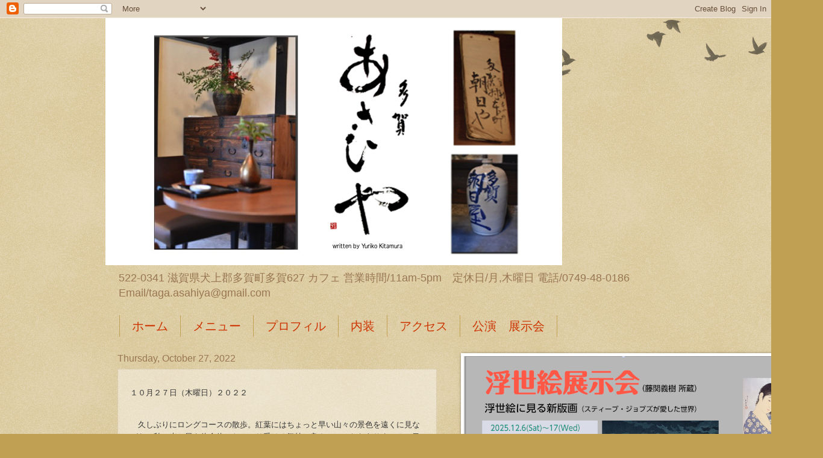

--- FILE ---
content_type: text/html; charset=UTF-8
request_url: http://www.taga-asahiya.com/2022/10/
body_size: 27624
content:
<!DOCTYPE html>
<html class='v2' dir='ltr' lang='en'>
<head>
<link href='https://www.blogger.com/static/v1/widgets/335934321-css_bundle_v2.css' rel='stylesheet' type='text/css'/>
<meta content='width=1100' name='viewport'/>
<meta content='text/html; charset=UTF-8' http-equiv='Content-Type'/>
<meta content='blogger' name='generator'/>
<link href='http://www.taga-asahiya.com/favicon.ico' rel='icon' type='image/x-icon'/>
<link href='http://www.taga-asahiya.com/2022/10/' rel='canonical'/>
<link rel="alternate" type="application/atom+xml" title="多賀あさひや - Atom" href="http://www.taga-asahiya.com/feeds/posts/default" />
<link rel="alternate" type="application/rss+xml" title="多賀あさひや - RSS" href="http://www.taga-asahiya.com/feeds/posts/default?alt=rss" />
<link rel="service.post" type="application/atom+xml" title="多賀あさひや - Atom" href="https://www.blogger.com/feeds/7033712654924849525/posts/default" />
<!--Can't find substitution for tag [blog.ieCssRetrofitLinks]-->
<meta content='http://www.taga-asahiya.com/2022/10/' property='og:url'/>
<meta content='多賀あさひや' property='og:title'/>
<meta content='522-0341  滋賀県犬上郡多賀町多賀627 カフェ 
営業時間/11am-5pm　定休日/月,木曜日
電話/0749-48-0186  Email/taga.asahiya@gmail.com' property='og:description'/>
<title>多賀あさひや: October 2022</title>
<style id='page-skin-1' type='text/css'><!--
/*
-----------------------------------------------
Blogger Template Style
Name:     Watermark
Designer: Blogger
URL:      www.blogger.com
----------------------------------------------- */
/* Use this with templates/1ktemplate-*.html */
/* Content
----------------------------------------------- */
body {
font: normal normal 14px Arial, Tahoma, Helvetica, FreeSans, sans-serif;
color: #333333;
background: #c0a154 url(https://resources.blogblog.com/blogblog/data/1kt/watermark/body_background_birds.png) repeat scroll top left;
}
html body .content-outer {
min-width: 0;
max-width: 100%;
width: 100%;
}
.content-outer {
font-size: 92%;
}
a:link {
text-decoration:none;
color: #cc3300;
}
a:visited {
text-decoration:none;
color: #993322;
}
a:hover {
text-decoration:underline;
color: #ff3300;
}
.body-fauxcolumns .cap-top {
margin-top: 30px;
background: transparent url(https://resources.blogblog.com/blogblog/data/1kt/watermark/body_overlay_birds.png) no-repeat scroll top right;
height: 121px;
}
.content-inner {
padding: 0;
}
/* Header
----------------------------------------------- */
.header-inner .Header .titlewrapper,
.header-inner .Header .descriptionwrapper {
padding-left: 20px;
padding-right: 20px;
}
.Header h1 {
font: normal normal 60px Georgia, Utopia, 'Palatino Linotype', Palatino, serif;
color: #ffffff;
text-shadow: 2px 2px rgba(0, 0, 0, .1);
}
.Header h1 a {
color: #ffffff;
}
.Header .description {
font-size: 140%;
color: #997755;
}
/* Tabs
----------------------------------------------- */
.tabs-inner .section {
margin: 0 20px;
}
.tabs-inner .PageList, .tabs-inner .LinkList, .tabs-inner .Labels {
margin-left: -11px;
margin-right: -11px;
background-color: transparent;
border-top: 0 solid #ffffff;
border-bottom: 0 solid #ffffff;
-moz-box-shadow: 0 0 0 rgba(0, 0, 0, .3);
-webkit-box-shadow: 0 0 0 rgba(0, 0, 0, .3);
-goog-ms-box-shadow: 0 0 0 rgba(0, 0, 0, .3);
box-shadow: 0 0 0 rgba(0, 0, 0, .3);
}
.tabs-inner .PageList .widget-content,
.tabs-inner .LinkList .widget-content,
.tabs-inner .Labels .widget-content {
margin: -3px -11px;
background: transparent none  no-repeat scroll right;
}
.tabs-inner .widget ul {
padding: 2px 25px;
max-height: 34px;
background: transparent none no-repeat scroll left;
}
.tabs-inner .widget li {
border: none;
}
.tabs-inner .widget li a {
display: inline-block;
padding: .25em 1em;
font: normal normal 20px Georgia, Utopia, 'Palatino Linotype', Palatino, serif;
color: #cc3300;
border-right: 1px solid #c0a154;
}
.tabs-inner .widget li:first-child a {
border-left: 1px solid #c0a154;
}
.tabs-inner .widget li.selected a, .tabs-inner .widget li a:hover {
color: #000000;
}
/* Headings
----------------------------------------------- */
h2 {
font: normal normal 20px Georgia, Utopia, 'Palatino Linotype', Palatino, serif;
color: #000000;
margin: 0 0 .5em;
}
h2.date-header {
font: normal normal 16px Arial, Tahoma, Helvetica, FreeSans, sans-serif;
color: #997755;
}
/* Main
----------------------------------------------- */
.main-inner .column-center-inner,
.main-inner .column-left-inner,
.main-inner .column-right-inner {
padding: 0 5px;
}
.main-outer {
margin-top: 0;
background: transparent none no-repeat scroll top left;
}
.main-inner {
padding-top: 30px;
}
.main-cap-top {
position: relative;
}
.main-cap-top .cap-right {
position: absolute;
height: 0;
width: 100%;
bottom: 0;
background: transparent none repeat-x scroll bottom center;
}
.main-cap-top .cap-left {
position: absolute;
height: 245px;
width: 280px;
right: 0;
bottom: 0;
background: transparent none no-repeat scroll bottom left;
}
/* Posts
----------------------------------------------- */
.post-outer {
padding: 15px 20px;
margin: 0 0 25px;
background: transparent url(https://resources.blogblog.com/blogblog/data/1kt/watermark/post_background_birds.png) repeat scroll top left;
_background-image: none;
border: dotted 1px #ccbb99;
-moz-box-shadow: 0 0 0 rgba(0, 0, 0, .1);
-webkit-box-shadow: 0 0 0 rgba(0, 0, 0, .1);
-goog-ms-box-shadow: 0 0 0 rgba(0, 0, 0, .1);
box-shadow: 0 0 0 rgba(0, 0, 0, .1);
}
h3.post-title {
font: normal normal 30px Georgia, Utopia, 'Palatino Linotype', Palatino, serif;
margin: 0;
}
.comments h4 {
font: normal normal 30px Georgia, Utopia, 'Palatino Linotype', Palatino, serif;
margin: 1em 0 0;
}
.post-body {
font-size: 105%;
line-height: 1.5;
position: relative;
}
.post-header {
margin: 0 0 1em;
color: #997755;
}
.post-footer {
margin: 10px 0 0;
padding: 10px 0 0;
color: #997755;
border-top: dashed 1px #777777;
}
#blog-pager {
font-size: 140%
}
#comments .comment-author {
padding-top: 1.5em;
border-top: dashed 1px #777777;
background-position: 0 1.5em;
}
#comments .comment-author:first-child {
padding-top: 0;
border-top: none;
}
.avatar-image-container {
margin: .2em 0 0;
}
/* Comments
----------------------------------------------- */
.comments .comments-content .icon.blog-author {
background-repeat: no-repeat;
background-image: url([data-uri]);
}
.comments .comments-content .loadmore a {
border-top: 1px solid #777777;
border-bottom: 1px solid #777777;
}
.comments .continue {
border-top: 2px solid #777777;
}
/* Widgets
----------------------------------------------- */
.widget ul, .widget #ArchiveList ul.flat {
padding: 0;
list-style: none;
}
.widget ul li, .widget #ArchiveList ul.flat li {
padding: .35em 0;
text-indent: 0;
border-top: dashed 1px #777777;
}
.widget ul li:first-child, .widget #ArchiveList ul.flat li:first-child {
border-top: none;
}
.widget .post-body ul {
list-style: disc;
}
.widget .post-body ul li {
border: none;
}
.widget .zippy {
color: #777777;
}
.post-body img, .post-body .tr-caption-container, .Profile img, .Image img,
.BlogList .item-thumbnail img {
padding: 5px;
background: #fff;
-moz-box-shadow: 1px 1px 5px rgba(0, 0, 0, .5);
-webkit-box-shadow: 1px 1px 5px rgba(0, 0, 0, .5);
-goog-ms-box-shadow: 1px 1px 5px rgba(0, 0, 0, .5);
box-shadow: 1px 1px 5px rgba(0, 0, 0, .5);
}
.post-body img, .post-body .tr-caption-container {
padding: 8px;
}
.post-body .tr-caption-container {
color: #333333;
}
.post-body .tr-caption-container img {
padding: 0;
background: transparent;
border: none;
-moz-box-shadow: 0 0 0 rgba(0, 0, 0, .1);
-webkit-box-shadow: 0 0 0 rgba(0, 0, 0, .1);
-goog-ms-box-shadow: 0 0 0 rgba(0, 0, 0, .1);
box-shadow: 0 0 0 rgba(0, 0, 0, .1);
}
/* Footer
----------------------------------------------- */
.footer-outer {
color:#ccbb99;
background: #330000 url(https://resources.blogblog.com/blogblog/data/1kt/watermark/body_background_navigator.png) repeat scroll top left;
}
.footer-outer a {
color: #ff7755;
}
.footer-outer a:visited {
color: #dd5533;
}
.footer-outer a:hover {
color: #ff9977;
}
.footer-outer .widget h2 {
color: #eeddbb;
}
/* Mobile
----------------------------------------------- */
body.mobile  {
background-size: 100% auto;
}
.mobile .body-fauxcolumn-outer {
background: transparent none repeat scroll top left;
}
html .mobile .mobile-date-outer {
border-bottom: none;
background: transparent url(https://resources.blogblog.com/blogblog/data/1kt/watermark/post_background_birds.png) repeat scroll top left;
_background-image: none;
margin-bottom: 10px;
}
.mobile .main-inner .date-outer {
padding: 0;
}
.mobile .main-inner .date-header {
margin: 10px;
}
.mobile .main-cap-top {
z-index: -1;
}
.mobile .content-outer {
font-size: 100%;
}
.mobile .post-outer {
padding: 10px;
}
.mobile .main-cap-top .cap-left {
background: transparent none no-repeat scroll bottom left;
}
.mobile .body-fauxcolumns .cap-top {
margin: 0;
}
.mobile-link-button {
background: transparent url(https://resources.blogblog.com/blogblog/data/1kt/watermark/post_background_birds.png) repeat scroll top left;
}
.mobile-link-button a:link, .mobile-link-button a:visited {
color: #cc3300;
}
.mobile-index-date .date-header {
color: #997755;
}
.mobile-index-contents {
color: #333333;
}
.mobile .tabs-inner .section {
margin: 0;
}
.mobile .tabs-inner .PageList {
margin-left: 0;
margin-right: 0;
}
.mobile .tabs-inner .PageList .widget-content {
margin: 0;
color: #000000;
background: transparent url(https://resources.blogblog.com/blogblog/data/1kt/watermark/post_background_birds.png) repeat scroll top left;
}
.mobile .tabs-inner .PageList .widget-content .pagelist-arrow {
border-left: 1px solid #c0a154;
}

--></style>
<style id='template-skin-1' type='text/css'><!--
body {
min-width: 930px;
}
.content-outer, .content-fauxcolumn-outer, .region-inner {
min-width: 930px;
max-width: 930px;
_width: 930px;
}
.main-inner .columns {
padding-left: 0px;
padding-right: 360px;
}
.main-inner .fauxcolumn-center-outer {
left: 0px;
right: 360px;
/* IE6 does not respect left and right together */
_width: expression(this.parentNode.offsetWidth -
parseInt("0px") -
parseInt("360px") + 'px');
}
.main-inner .fauxcolumn-left-outer {
width: 0px;
}
.main-inner .fauxcolumn-right-outer {
width: 360px;
}
.main-inner .column-left-outer {
width: 0px;
right: 100%;
margin-left: -0px;
}
.main-inner .column-right-outer {
width: 360px;
margin-right: -360px;
}
#layout {
min-width: 0;
}
#layout .content-outer {
min-width: 0;
width: 800px;
}
#layout .region-inner {
min-width: 0;
width: auto;
}
body#layout div.add_widget {
padding: 8px;
}
body#layout div.add_widget a {
margin-left: 32px;
}
--></style>
<link href='https://www.blogger.com/dyn-css/authorization.css?targetBlogID=7033712654924849525&amp;zx=c23cecf4-ef91-4d09-a984-97cab1640e3a' media='none' onload='if(media!=&#39;all&#39;)media=&#39;all&#39;' rel='stylesheet'/><noscript><link href='https://www.blogger.com/dyn-css/authorization.css?targetBlogID=7033712654924849525&amp;zx=c23cecf4-ef91-4d09-a984-97cab1640e3a' rel='stylesheet'/></noscript>
<meta name='google-adsense-platform-account' content='ca-host-pub-1556223355139109'/>
<meta name='google-adsense-platform-domain' content='blogspot.com'/>

</head>
<body class='loading variant-birds'>
<div class='navbar section' id='navbar' name='Navbar'><div class='widget Navbar' data-version='1' id='Navbar1'><script type="text/javascript">
    function setAttributeOnload(object, attribute, val) {
      if(window.addEventListener) {
        window.addEventListener('load',
          function(){ object[attribute] = val; }, false);
      } else {
        window.attachEvent('onload', function(){ object[attribute] = val; });
      }
    }
  </script>
<div id="navbar-iframe-container"></div>
<script type="text/javascript" src="https://apis.google.com/js/platform.js"></script>
<script type="text/javascript">
      gapi.load("gapi.iframes:gapi.iframes.style.bubble", function() {
        if (gapi.iframes && gapi.iframes.getContext) {
          gapi.iframes.getContext().openChild({
              url: 'https://www.blogger.com/navbar/7033712654924849525?origin\x3dhttp://www.taga-asahiya.com',
              where: document.getElementById("navbar-iframe-container"),
              id: "navbar-iframe"
          });
        }
      });
    </script><script type="text/javascript">
(function() {
var script = document.createElement('script');
script.type = 'text/javascript';
script.src = '//pagead2.googlesyndication.com/pagead/js/google_top_exp.js';
var head = document.getElementsByTagName('head')[0];
if (head) {
head.appendChild(script);
}})();
</script>
</div></div>
<div class='body-fauxcolumns'>
<div class='fauxcolumn-outer body-fauxcolumn-outer'>
<div class='cap-top'>
<div class='cap-left'></div>
<div class='cap-right'></div>
</div>
<div class='fauxborder-left'>
<div class='fauxborder-right'></div>
<div class='fauxcolumn-inner'>
</div>
</div>
<div class='cap-bottom'>
<div class='cap-left'></div>
<div class='cap-right'></div>
</div>
</div>
</div>
<div class='content'>
<div class='content-fauxcolumns'>
<div class='fauxcolumn-outer content-fauxcolumn-outer'>
<div class='cap-top'>
<div class='cap-left'></div>
<div class='cap-right'></div>
</div>
<div class='fauxborder-left'>
<div class='fauxborder-right'></div>
<div class='fauxcolumn-inner'>
</div>
</div>
<div class='cap-bottom'>
<div class='cap-left'></div>
<div class='cap-right'></div>
</div>
</div>
</div>
<div class='content-outer'>
<div class='content-cap-top cap-top'>
<div class='cap-left'></div>
<div class='cap-right'></div>
</div>
<div class='fauxborder-left content-fauxborder-left'>
<div class='fauxborder-right content-fauxborder-right'></div>
<div class='content-inner'>
<header>
<div class='header-outer'>
<div class='header-cap-top cap-top'>
<div class='cap-left'></div>
<div class='cap-right'></div>
</div>
<div class='fauxborder-left header-fauxborder-left'>
<div class='fauxborder-right header-fauxborder-right'></div>
<div class='region-inner header-inner'>
<div class='header section' id='header' name='Header'><div class='widget Header' data-version='1' id='Header1'>
<div id='header-inner'>
<a href='http://www.taga-asahiya.com/' style='display: block'>
<img alt='多賀あさひや' height='410px; ' id='Header1_headerimg' src='https://blogger.googleusercontent.com/img/b/R29vZ2xl/AVvXsEixrAaF9kcqdKrIoTPcEyPwr9MiS44R11o-Ew-mAvdF_RQlUTiX8rbCSWV_0tcStdm8wVHbOv1NYLdAFNB5Y8Zllknbstgp2pLDqjPYN3F7-reF9zpG2PekFk4Htvodd5CkBAKxLPh2Iu2k/s1600/asahiya_title6a.JPG' style='display: block' width='758px; '/>
</a>
<div class='descriptionwrapper'>
<p class='description'><span>522-0341  滋賀県犬上郡多賀町多賀627 カフェ 
営業時間/11am-5pm&#12288;定休日/月,木曜日
電話/0749-48-0186  Email/taga.asahiya@gmail.com</span></p>
</div>
</div>
</div></div>
</div>
</div>
<div class='header-cap-bottom cap-bottom'>
<div class='cap-left'></div>
<div class='cap-right'></div>
</div>
</div>
</header>
<div class='tabs-outer'>
<div class='tabs-cap-top cap-top'>
<div class='cap-left'></div>
<div class='cap-right'></div>
</div>
<div class='fauxborder-left tabs-fauxborder-left'>
<div class='fauxborder-right tabs-fauxborder-right'></div>
<div class='region-inner tabs-inner'>
<div class='tabs section' id='crosscol' name='Cross-Column'><div class='widget PageList' data-version='1' id='PageList2'>
<div class='widget-content'>
<ul>
<li>
<a href='http://www.taga-asahiya.com/'>ホーム</a>
</li>
<li>
<a href='http://www.taga-asahiya.com/p/m.html'>メニュー</a>
</li>
<li>
<a href='http://www.taga-asahiya.com/p/taga-asahiya-is-name-of-my-cafe-which.html'>プロフィル</a>
</li>
<li>
<a href='http://www.taga-asahiya.com/p/blog-page_30.html'>内装</a>
</li>
<li>
<a href='https://www.google.com/maps/place/Taga+Asahiya+多賀あさひや/@35.2260197,136.2893422,14.52z/data=!4m5!3m4!1s0x0:0xe75f5d867fb5a7cc!8m2!3d35.2247518!4d136.2891877'>アクセス</a>
</li>
<li>
<a href='http://www.taga-asahiya.com/p/blog-page_4.html'>公演&#12288;展示会</a>
</li>
</ul>
<div class='clear'></div>
</div>
</div></div>
<div class='tabs no-items section' id='crosscol-overflow' name='Cross-Column 2'></div>
</div>
</div>
<div class='tabs-cap-bottom cap-bottom'>
<div class='cap-left'></div>
<div class='cap-right'></div>
</div>
</div>
<div class='main-outer'>
<div class='main-cap-top cap-top'>
<div class='cap-left'></div>
<div class='cap-right'></div>
</div>
<div class='fauxborder-left main-fauxborder-left'>
<div class='fauxborder-right main-fauxborder-right'></div>
<div class='region-inner main-inner'>
<div class='columns fauxcolumns'>
<div class='fauxcolumn-outer fauxcolumn-center-outer'>
<div class='cap-top'>
<div class='cap-left'></div>
<div class='cap-right'></div>
</div>
<div class='fauxborder-left'>
<div class='fauxborder-right'></div>
<div class='fauxcolumn-inner'>
</div>
</div>
<div class='cap-bottom'>
<div class='cap-left'></div>
<div class='cap-right'></div>
</div>
</div>
<div class='fauxcolumn-outer fauxcolumn-left-outer'>
<div class='cap-top'>
<div class='cap-left'></div>
<div class='cap-right'></div>
</div>
<div class='fauxborder-left'>
<div class='fauxborder-right'></div>
<div class='fauxcolumn-inner'>
</div>
</div>
<div class='cap-bottom'>
<div class='cap-left'></div>
<div class='cap-right'></div>
</div>
</div>
<div class='fauxcolumn-outer fauxcolumn-right-outer'>
<div class='cap-top'>
<div class='cap-left'></div>
<div class='cap-right'></div>
</div>
<div class='fauxborder-left'>
<div class='fauxborder-right'></div>
<div class='fauxcolumn-inner'>
</div>
</div>
<div class='cap-bottom'>
<div class='cap-left'></div>
<div class='cap-right'></div>
</div>
</div>
<!-- corrects IE6 width calculation -->
<div class='columns-inner'>
<div class='column-center-outer'>
<div class='column-center-inner'>
<div class='main section' id='main' name='Main'><div class='widget Blog' data-version='1' id='Blog1'>
<div class='blog-posts hfeed'>

          <div class="date-outer">
        
<h2 class='date-header'><span>Thursday, October 27, 2022</span></h2>

          <div class="date-posts">
        
<div class='post-outer'>
<div class='post hentry uncustomized-post-template' itemprop='blogPost' itemscope='itemscope' itemtype='http://schema.org/BlogPosting'>
<meta content='https://blogger.googleusercontent.com/img/b/R29vZ2xl/AVvXsEiNBgy_r7mNnOvNukyIlOl98ZSZPMeHxKr4K7Ww2rayxyE95mZxkGMQQpaHmZ6rF_KGUF2b2AQM3r0_NDM6y0vwZMX_eCNtqkYwn_TaIIIzizUr15cY1U3bKuWVdDlGDMHx1WyZT17_RsygtejePCxHmDZoBhRQOjosyuUQVuCFPfIHUCs4TjIMVKOR3Q/w400-h200/10%2024%201.JPG' itemprop='image_url'/>
<meta content='7033712654924849525' itemprop='blogId'/>
<meta content='9110607833953617055' itemprop='postId'/>
<a name='9110607833953617055'></a>
<div class='post-header'>
<div class='post-header-line-1'></div>
</div>
<div class='post-body entry-content' id='post-body-9110607833953617055' itemprop='description articleBody'>
<p><span style="font-family: times;"><span style="font-size: small;">１０月２７日&#65288;木曜日&#65289;２０２２</span></span></p><p><span style="font-family: times;"><span style="font-size: small;"><br />&#12288;久しぶりにロングコースの散歩&#12290;紅葉にはちょっと早い山々の景色を遠くに見ながら&#12289;秋の光と風を体全体でたっぷり受ける気持ち良さといったらありません&#12290;目指す&#12300;きまぐれ市&#12301;の自動販売機に何が入ってるかなぁと思いながら歩いていると&#12289;綺麗に整えられた田んぼの反対側に枯れた植物群&#12290;何だろうと近づくとそれは大豆畑でした&#12290;何か訳があるのでしょうが&#12289;せっかく枝豆ができているのにどうして&#65311;と不思議に思わずにはいられませんでした&#12290;</span></span></p><p><span style="font-family: times;"><span style="font-size: small;"><br />&#12288;きまぐれ市で&#8221;GET&#8221; したのはトマトとブロッコリー&#12290;トマト３００円ブロッコリー１５０円&#12290;新鮮な野菜に元気をもらいます&#12290;</span></span></p><p><span style="font-family: times;"><span style="font-size: small;"><br />&#12288;帰りは色とりどりのコスモスが咲く農道をコスモスが好きだったすぐ上の兄を思いながら歩いていると何だか柔らかな気持ちで胸が溢れました&#12290;勝手に&#12300;コスモスの小径&#12301;と名前をつけました&#12290;</span></span><span style="font-family: times;"><span style="font-size: small;"><br /><br /><span>&nbsp;&nbsp; &nbsp;</span>I had a long morning walk after a long time.  It was a little bit early to see autumn colors in the mountains, but I felt so good to receive the autumn sunlight and wind. When I was walking, I thought about what kind of vegetable would be in the vending machine in Kimagure Market. I saw fields which were neatly prepared for the next planting but also fields where all plants were completely dried on the other side.<br /><br /><span>&nbsp;&nbsp; &nbsp;</span>I was very shocked and thought that it must be some reason but I didn't know why the owner of the field didn't harvest before they dried up.<br />     At the Kimagure vegetable market, I got fresh tomatoes and broccoli at a reasonable price.  <br /><br /><span>&nbsp;&nbsp; &nbsp;</span>On the way back home, I walked along a farm path where various colored cosmos blossomed on the side. I was thinking of my brother who died young and loved the cosmos.  My heart was filled with a quiet and calm feeling. I named it "Cosmos Path" then.<br /><br /></span></span></p><p><span style="font-family: times;"><span style="font-size: small;"><a href="https://blogger.googleusercontent.com/img/b/R29vZ2xl/AVvXsEiNBgy_r7mNnOvNukyIlOl98ZSZPMeHxKr4K7Ww2rayxyE95mZxkGMQQpaHmZ6rF_KGUF2b2AQM3r0_NDM6y0vwZMX_eCNtqkYwn_TaIIIzizUr15cY1U3bKuWVdDlGDMHx1WyZT17_RsygtejePCxHmDZoBhRQOjosyuUQVuCFPfIHUCs4TjIMVKOR3Q/s4000/10%2024%201.JPG"><img border="0" src="https://blogger.googleusercontent.com/img/b/R29vZ2xl/AVvXsEiNBgy_r7mNnOvNukyIlOl98ZSZPMeHxKr4K7Ww2rayxyE95mZxkGMQQpaHmZ6rF_KGUF2b2AQM3r0_NDM6y0vwZMX_eCNtqkYwn_TaIIIzizUr15cY1U3bKuWVdDlGDMHx1WyZT17_RsygtejePCxHmDZoBhRQOjosyuUQVuCFPfIHUCs4TjIMVKOR3Q/w400-h200/10%2024%201.JPG" /></a><br /> <br /><a href="https://blogger.googleusercontent.com/img/b/R29vZ2xl/AVvXsEjpDIktJ8vjgoDpRFX7RlcyOg7zchtDQRO-cCyqFE46BiUk6OosE7ASXR-qkqjbxDr88_YNU2fc9p-wqcBhw-WmcUMjVVG6TSXYBhv7g9u0S3G4HtXZJI_h35h42VIj5EojDMoDWZo9kHhMJlIbUm7WZCVNEXDZGyCLQfl45wzL5zj6YFn1EQAJSxc1rA/s4000/10%2024%202.JPG"><img border="0" src="https://blogger.googleusercontent.com/img/b/R29vZ2xl/AVvXsEjpDIktJ8vjgoDpRFX7RlcyOg7zchtDQRO-cCyqFE46BiUk6OosE7ASXR-qkqjbxDr88_YNU2fc9p-wqcBhw-WmcUMjVVG6TSXYBhv7g9u0S3G4HtXZJI_h35h42VIj5EojDMoDWZo9kHhMJlIbUm7WZCVNEXDZGyCLQfl45wzL5zj6YFn1EQAJSxc1rA/w400-h200/10%2024%202.JPG" /></a><br /><br /><a href="https://blogger.googleusercontent.com/img/b/R29vZ2xl/AVvXsEhBqAan_qNOOCQQLrdj2I6fz5MH6BC7a5OZTP7YMYsFtKpfwENcKnJB_McSejmpU7s4LYwoi8VKlFzKqp74xI2POnvmDHHz2m1Y3u3FlM5oXrUU08xFg6ohCbrsL9_TwRNczvRbyW8OLcszdUs963laGu78b26AnTzO8uSgn4uybXy7OJcFGmfGkvUUMg/s4000/10%2024%203.JPG"><img border="0" src="https://blogger.googleusercontent.com/img/b/R29vZ2xl/AVvXsEhBqAan_qNOOCQQLrdj2I6fz5MH6BC7a5OZTP7YMYsFtKpfwENcKnJB_McSejmpU7s4LYwoi8VKlFzKqp74xI2POnvmDHHz2m1Y3u3FlM5oXrUU08xFg6ohCbrsL9_TwRNczvRbyW8OLcszdUs963laGu78b26AnTzO8uSgn4uybXy7OJcFGmfGkvUUMg/w400-h200/10%2024%203.JPG" /></a><br /><br /><a href="https://blogger.googleusercontent.com/img/b/R29vZ2xl/AVvXsEg9lFEgSIOAVKEOPgwPdqwFgfbVqnMwMva1BOcIXWYiWkPEjhTboXAxmrqWxTf8nl-aPlVsGUYHU-gCIAreW-OaEXI81rAODdDsm0c4wRIB979oU7jf4o9Z4HcrDEG0s1-N2QS2YmgA_QfhtrYAf98CaFLmF_5pauitHi7y-rDPXytD9-mlffe356tIig/s4000/10%2024%204.JPG"><img border="0" src="https://blogger.googleusercontent.com/img/b/R29vZ2xl/AVvXsEg9lFEgSIOAVKEOPgwPdqwFgfbVqnMwMva1BOcIXWYiWkPEjhTboXAxmrqWxTf8nl-aPlVsGUYHU-gCIAreW-OaEXI81rAODdDsm0c4wRIB979oU7jf4o9Z4HcrDEG0s1-N2QS2YmgA_QfhtrYAf98CaFLmF_5pauitHi7y-rDPXytD9-mlffe356tIig/w400-h200/10%2024%204.JPG" /></a><br /><br /><a href="https://blogger.googleusercontent.com/img/b/R29vZ2xl/AVvXsEhWwukjgh97cyBKyL1QOsZKEJG52ktPrhd7R86ND9OrO1-RVwg_BDqZDUcS-nXwkUtYarD7fE15_6JRgzEQHDGoteaBAPXHRIh41osAGT2Y0cAcLaI8W6MF6jZ5P8k_ifjB6HZ7AKOKYV6h8xUyvi6ieHcAl8jmlHQtoDX3q9ZOmB1ZkJ1eWoKkl16KcA/s4000/10%2024%205.JPG"><img border="0" src="https://blogger.googleusercontent.com/img/b/R29vZ2xl/AVvXsEhWwukjgh97cyBKyL1QOsZKEJG52ktPrhd7R86ND9OrO1-RVwg_BDqZDUcS-nXwkUtYarD7fE15_6JRgzEQHDGoteaBAPXHRIh41osAGT2Y0cAcLaI8W6MF6jZ5P8k_ifjB6HZ7AKOKYV6h8xUyvi6ieHcAl8jmlHQtoDX3q9ZOmB1ZkJ1eWoKkl16KcA/w400-h200/10%2024%205.JPG" /></a><br /><br /><a href="https://blogger.googleusercontent.com/img/b/R29vZ2xl/AVvXsEgfOOy9wDcAYFVdMakOxSqofPYnVrp-YaJuOIkJO6HUhff7Lc0L68EzJ6A3d7jmS-KnmnJY5wU4oJpwVioJHq1I8gOhwo7cmXzNh4DnWsn9aAzd95hDx0RZzaQ8IOvsKVzanHvfHPAhinJ2QE0KsKwF-H3SVXXcW1BSIRms7-ZzPY2UPPY01SgBoMrkpw/s4000/10%2024%206.JPG"><img border="0" src="https://blogger.googleusercontent.com/img/b/R29vZ2xl/AVvXsEgfOOy9wDcAYFVdMakOxSqofPYnVrp-YaJuOIkJO6HUhff7Lc0L68EzJ6A3d7jmS-KnmnJY5wU4oJpwVioJHq1I8gOhwo7cmXzNh4DnWsn9aAzd95hDx0RZzaQ8IOvsKVzanHvfHPAhinJ2QE0KsKwF-H3SVXXcW1BSIRms7-ZzPY2UPPY01SgBoMrkpw/w400-h200/10%2024%206.JPG" /></a></span></span><br /></p>
<div style='clear: both;'></div>
</div>
<div class='post-footer'>
<div class='post-footer-line post-footer-line-1'>
<span class='post-author vcard'>
Posted by
<span class='fn' itemprop='author' itemscope='itemscope' itemtype='http://schema.org/Person'>
<meta content='https://www.blogger.com/profile/06175126660217751236' itemprop='url'/>
<a class='g-profile' href='https://www.blogger.com/profile/06175126660217751236' rel='author' title='author profile'>
<span itemprop='name'>taga.asahiya</span>
</a>
</span>
</span>
<span class='post-timestamp'>
at
<meta content='http://www.taga-asahiya.com/2022/10/get-i-had-long-morning-walk-after-long.html' itemprop='url'/>
<a class='timestamp-link' href='http://www.taga-asahiya.com/2022/10/get-i-had-long-morning-walk-after-long.html' rel='bookmark' title='permanent link'><abbr class='published' itemprop='datePublished' title='2022-10-27T15:05:00-07:00'>3:05&#8239;PM</abbr></a>
</span>
<span class='post-comment-link'>
</span>
<span class='post-icons'>
<span class='item-control blog-admin pid-1999131022'>
<a href='https://www.blogger.com/post-edit.g?blogID=7033712654924849525&postID=9110607833953617055&from=pencil' title='Edit Post'>
<img alt='' class='icon-action' height='18' src='https://resources.blogblog.com/img/icon18_edit_allbkg.gif' width='18'/>
</a>
</span>
</span>
<div class='post-share-buttons goog-inline-block'>
<a class='goog-inline-block share-button sb-email' href='https://www.blogger.com/share-post.g?blogID=7033712654924849525&postID=9110607833953617055&target=email' target='_blank' title='Email This'><span class='share-button-link-text'>Email This</span></a><a class='goog-inline-block share-button sb-blog' href='https://www.blogger.com/share-post.g?blogID=7033712654924849525&postID=9110607833953617055&target=blog' onclick='window.open(this.href, "_blank", "height=270,width=475"); return false;' target='_blank' title='BlogThis!'><span class='share-button-link-text'>BlogThis!</span></a><a class='goog-inline-block share-button sb-twitter' href='https://www.blogger.com/share-post.g?blogID=7033712654924849525&postID=9110607833953617055&target=twitter' target='_blank' title='Share to X'><span class='share-button-link-text'>Share to X</span></a><a class='goog-inline-block share-button sb-facebook' href='https://www.blogger.com/share-post.g?blogID=7033712654924849525&postID=9110607833953617055&target=facebook' onclick='window.open(this.href, "_blank", "height=430,width=640"); return false;' target='_blank' title='Share to Facebook'><span class='share-button-link-text'>Share to Facebook</span></a><a class='goog-inline-block share-button sb-pinterest' href='https://www.blogger.com/share-post.g?blogID=7033712654924849525&postID=9110607833953617055&target=pinterest' target='_blank' title='Share to Pinterest'><span class='share-button-link-text'>Share to Pinterest</span></a>
</div>
</div>
<div class='post-footer-line post-footer-line-2'>
<span class='post-labels'>
</span>
</div>
<div class='post-footer-line post-footer-line-3'>
<span class='post-location'>
</span>
</div>
</div>
</div>
</div>

          </div></div>
        

          <div class="date-outer">
        
<h2 class='date-header'><span>Wednesday, October 26, 2022</span></h2>

          <div class="date-posts">
        
<div class='post-outer'>
<div class='post hentry uncustomized-post-template' itemprop='blogPost' itemscope='itemscope' itemtype='http://schema.org/BlogPosting'>
<meta content='https://i.ytimg.com/vi/fc1EkGGYnNE/hqdefault.jpg' itemprop='image_url'/>
<meta content='7033712654924849525' itemprop='blogId'/>
<meta content='4590562493282255199' itemprop='postId'/>
<a name='4590562493282255199'></a>
<div class='post-header'>
<div class='post-header-line-1'></div>
</div>
<div class='post-body entry-content' id='post-body-4590562493282255199' itemprop='description articleBody'>
<p><span style="font-family: times;"><span style="font-size: small;">１０月２６日&#65288;水曜日&#65289;２０２２</span></span></p><p><span style="font-family: times;"><span style="font-size: small;"><br />&#12288;１１月１２日&#12289;１３日に多賀あさひやでクラウン講座と公演をしてくれるロネとジージが長野県木曽で２０日からクラウンキャンプをしていますが&#12289;その授業の一部を昨日と今日YouTubeでライブ配信していました&#12290;</span></span></p><p><span style="font-family: times;"><span style="font-size: small;"><br />&#12288;昨日&#65288;火&#65289;はクラウンの三種のメイク&#12289;今日&#65288;水&#65289;はクラウンニング&#65288;クラウンの動き&#65289;の基礎で相手を叩く動きを生徒さんに指導していました&#12290;ほう&#12289;なるほど&#8230;と感心しながら&#12289;熱心に習得しようとする生徒さんと丁寧に指導するジージの様子をスクリーン越しに見学して１時間があっという間に過ぎました&#12290;</span></span></p><p><span style="font-family: times;"><span style="font-size: small;"><br />&#12288;木曜日も金曜日も午後７時からライブ配信をしてくれるようですので&#12289;時間がある人は覗いてみると面白いですよ&#12290;</span></span><span style="font-family: times;"><span style="font-size: small;"><br /><br /><span>&nbsp;&nbsp; &nbsp;</span>I already announced that Clown duo Rone &amp; Gigi will give us clown talk and performance on Nov. 12th and 13th. They are now in the middle of the Clown Camp at Kiso in Nagano since the 20th and they showed their class to us providing live streaming yesterday and today.<br /></span></span></p><p><span style="font-family: times;"><span style="font-size: small;"><span>&nbsp;&nbsp; &nbsp;</span>A Clown Make-up class was held yesterday, and today's class was about basic clowning (clown basic movements) which was the trick to hit another clown. It was very interesting to watch both students who wanted to learn the way to be a clown and Gigi who mainly taught them. I enjoyed observing these classes. <br /><br />     <span>&nbsp;&nbsp; &nbsp;</span>They will also provide live streaming Thursday (10/27) and Friday (10/28) from 7pm. If you have time, I recommend watching the classes.</span></span></p><p><span style="font-family: times;"><span style="font-size: small;"></span></span></p><div class="separator" style="clear: both; text-align: center;"><span style="font-family: times;"><span style="font-size: small;"><iframe allowfullscreen="" class="BLOG_video_class" height="266" src="https://www.youtube.com/embed/fc1EkGGYnNE" width="320" youtube-src-id="fc1EkGGYnNE"></iframe></span></span></div><span style="font-family: times;"><span style="font-size: small;"><br />&nbsp;<div class="separator" style="clear: both; text-align: center;"><iframe allowfullscreen="" class="BLOG_video_class" height="266" src="https://www.youtube.com/embed/Fy-c_qat46I" width="320" youtube-src-id="Fy-c_qat46I"></iframe></div><br /></span></span><p></p>
<div style='clear: both;'></div>
</div>
<div class='post-footer'>
<div class='post-footer-line post-footer-line-1'>
<span class='post-author vcard'>
Posted by
<span class='fn' itemprop='author' itemscope='itemscope' itemtype='http://schema.org/Person'>
<meta content='https://www.blogger.com/profile/06175126660217751236' itemprop='url'/>
<a class='g-profile' href='https://www.blogger.com/profile/06175126660217751236' rel='author' title='author profile'>
<span itemprop='name'>taga.asahiya</span>
</a>
</span>
</span>
<span class='post-timestamp'>
at
<meta content='http://www.taga-asahiya.com/2022/10/youtube-i-already-announced-that-clown.html' itemprop='url'/>
<a class='timestamp-link' href='http://www.taga-asahiya.com/2022/10/youtube-i-already-announced-that-clown.html' rel='bookmark' title='permanent link'><abbr class='published' itemprop='datePublished' title='2022-10-26T13:04:00-07:00'>1:04&#8239;PM</abbr></a>
</span>
<span class='post-comment-link'>
</span>
<span class='post-icons'>
<span class='item-control blog-admin pid-1999131022'>
<a href='https://www.blogger.com/post-edit.g?blogID=7033712654924849525&postID=4590562493282255199&from=pencil' title='Edit Post'>
<img alt='' class='icon-action' height='18' src='https://resources.blogblog.com/img/icon18_edit_allbkg.gif' width='18'/>
</a>
</span>
</span>
<div class='post-share-buttons goog-inline-block'>
<a class='goog-inline-block share-button sb-email' href='https://www.blogger.com/share-post.g?blogID=7033712654924849525&postID=4590562493282255199&target=email' target='_blank' title='Email This'><span class='share-button-link-text'>Email This</span></a><a class='goog-inline-block share-button sb-blog' href='https://www.blogger.com/share-post.g?blogID=7033712654924849525&postID=4590562493282255199&target=blog' onclick='window.open(this.href, "_blank", "height=270,width=475"); return false;' target='_blank' title='BlogThis!'><span class='share-button-link-text'>BlogThis!</span></a><a class='goog-inline-block share-button sb-twitter' href='https://www.blogger.com/share-post.g?blogID=7033712654924849525&postID=4590562493282255199&target=twitter' target='_blank' title='Share to X'><span class='share-button-link-text'>Share to X</span></a><a class='goog-inline-block share-button sb-facebook' href='https://www.blogger.com/share-post.g?blogID=7033712654924849525&postID=4590562493282255199&target=facebook' onclick='window.open(this.href, "_blank", "height=430,width=640"); return false;' target='_blank' title='Share to Facebook'><span class='share-button-link-text'>Share to Facebook</span></a><a class='goog-inline-block share-button sb-pinterest' href='https://www.blogger.com/share-post.g?blogID=7033712654924849525&postID=4590562493282255199&target=pinterest' target='_blank' title='Share to Pinterest'><span class='share-button-link-text'>Share to Pinterest</span></a>
</div>
</div>
<div class='post-footer-line post-footer-line-2'>
<span class='post-labels'>
</span>
</div>
<div class='post-footer-line post-footer-line-3'>
<span class='post-location'>
</span>
</div>
</div>
</div>
</div>

          </div></div>
        

          <div class="date-outer">
        
<h2 class='date-header'><span>Monday, October 24, 2022</span></h2>

          <div class="date-posts">
        
<div class='post-outer'>
<div class='post hentry uncustomized-post-template' itemprop='blogPost' itemscope='itemscope' itemtype='http://schema.org/BlogPosting'>
<meta content='https://blogger.googleusercontent.com/img/b/R29vZ2xl/AVvXsEixKdYhfjog_vKsawcjJ27iXJ0MIleA8l3kx671Zh8qW4-Y4EpMCBoU7TKNBoH337AsTyoOHmsNaggK8ScyR2Ikiecmtb8RnXQf4JbVxvUn8UEUHLXY2fjOSbbopGuoR7HWyK5nk3jZXKXzpMquUpkORCjgLjmocLZ0OLudBWAfMFPEcoAuVz4TEfgHGg/w400-h200/10%2020%201.JPG' itemprop='image_url'/>
<meta content='7033712654924849525' itemprop='blogId'/>
<meta content='8495642420508786857' itemprop='postId'/>
<a name='8495642420508786857'></a>
<div class='post-header'>
<div class='post-header-line-1'></div>
</div>
<div class='post-body entry-content' id='post-body-8495642420508786857' itemprop='description articleBody'>
<p><span style="font-family: times;"><span style="font-size: small;">１０月２０日&#65288;木曜日&#65289;２０２２</span></span></p><p><span style="font-family: times;"><span style="font-size: small;"><span>&nbsp;&nbsp; &nbsp;</span>京都国立博物館に特別展&#12300;茶の湯&#12301;を見に行きました&#12290;茶道は今や象徴的な日本文化となっていますが&#12289;奈良時代に中国から伝わった喫茶文化が時代を経て徐々に和様化し&#12300;茶の湯&#12301;という独特の文化を生み出したと&#12289;博物館発行のパンフレットに書いてありました&#12290;１階から３階までの広い展示場に奈良時代から近代まで喫茶や茶に関係する古文書や絵画&#12289;茶道具&#12289;また利休や秀吉の茶室の再現まで２００点もの名品が時代毎に分かりやすい解説とともに並べてあり&#12289;茶道を心得ない私には勉強になりました&#12290;</span></span></p><p><span style="font-family: times;"><span style="font-size: small;"><span>&nbsp;&nbsp; &nbsp;</span>多賀大社から桃山時代の&#12300;調馬&#12539;廐馬&#65288;ちょうま&#12539;きゅうま&#65289;図屏風&#12301;&#65288;重文&#65289;も展示されており&#12289;庭で武士が調教しているのを座敷で主人が眺め&#12289;隣室では宗匠が茶を立て小姓が茶を運ぶ姿などが描かれていました&#12290;</span></span></p><p><span style="font-family: times;"><span style="font-size: small;"><span>&nbsp;&nbsp; &nbsp;</span>建仁寺&#12539;栄西禅師が喫茶の風習を日本に伝えたそうですが&#12289;その栄西像が殆ど真っ黒でかすかに目玉のようなものが伺われますが&#12289;角のようなものもあるようで&#12289;一体どうなっているのか一緒に眺めている人に聞いてみたかったのですが&#12289;皆しばらくして去っていかれ結局皆分からないままだったんだと思うと何かおかしくて楽しい気分になりました&#12290;</span></span></p><p><span style="font-family: times;"><span style="font-size: small;"><span>&nbsp;&nbsp; &nbsp;</span>I went to Kyoto National Museum to see the exhibition of "Tea in the Cultural life of Kyoto". People recognize that the Tea Ceremony is a symbol of Japanese culture, but originally tea was brought from China in the Nara period and Japanese people had gradually created a Japanese style of Tea Ceremony. There are about 200 exhibits from the Nara period to modern times which included ancient documents, paintings, various tools related to tea ceremony, and reproduced small tea rooms by Sen no rikyu and Toyotomi Hideyoshi. I learned a lot by reading the explanations beside the exhibition. <br /><br />     <span>&nbsp;&nbsp; &nbsp;</span>There is a big folding screen from Taga Taisha in which a scene was drawn of a Samurai training a horse, the headmaster watching it and the teamaster making tea in the next room, and the pageboy carrying tea to the headmaster.</span></span></p><p><span style="font-family: times;"><span style="font-size: small;"><span>&nbsp;&nbsp; &nbsp;</span>It was said that priest Eisai at Ken-nin temple imported the custom of drinking tea from China in the Nara period and there was an old portrait of him in the exhibition. Unfortunately, it was so old and dark so I could only guess that it looked like his eyes. I wanted to ask how I should look at it to the people who were also looking at the portrait but all of them went to the next exhibition. It made me feel a little amused because I knew that they also wondered about it and in the end didn't know what it was.<br /></span></span><span style="font-family: times;"><span style="font-size: small;"><br /><a href="https://blogger.googleusercontent.com/img/b/R29vZ2xl/AVvXsEixKdYhfjog_vKsawcjJ27iXJ0MIleA8l3kx671Zh8qW4-Y4EpMCBoU7TKNBoH337AsTyoOHmsNaggK8ScyR2Ikiecmtb8RnXQf4JbVxvUn8UEUHLXY2fjOSbbopGuoR7HWyK5nk3jZXKXzpMquUpkORCjgLjmocLZ0OLudBWAfMFPEcoAuVz4TEfgHGg/s4000/10%2020%201.JPG"><img border="0" src="https://blogger.googleusercontent.com/img/b/R29vZ2xl/AVvXsEixKdYhfjog_vKsawcjJ27iXJ0MIleA8l3kx671Zh8qW4-Y4EpMCBoU7TKNBoH337AsTyoOHmsNaggK8ScyR2Ikiecmtb8RnXQf4JbVxvUn8UEUHLXY2fjOSbbopGuoR7HWyK5nk3jZXKXzpMquUpkORCjgLjmocLZ0OLudBWAfMFPEcoAuVz4TEfgHGg/w400-h200/10%2020%201.JPG" /></a><br /><br /><a href="https://blogger.googleusercontent.com/img/b/R29vZ2xl/AVvXsEge9bMzpwRKfuyQ2SdQOC67qw82dgbQxqGcZ9yl4XI_L-NsNbsO0Iiz5ECE7Af-ckhYkzaDEXy0reNe1SqzFFUdwc4eW_ojUyPAI3_f69NR6yA8Gf0yklM6N1BE87RwUIQBib872jX4fQlg_aKT6-emVG5bEOcG6_EdS6I89idNbU_MuMwn6gQ_is4ReQ/s4000/10%2020%202.JPG"><img border="0" src="https://blogger.googleusercontent.com/img/b/R29vZ2xl/AVvXsEge9bMzpwRKfuyQ2SdQOC67qw82dgbQxqGcZ9yl4XI_L-NsNbsO0Iiz5ECE7Af-ckhYkzaDEXy0reNe1SqzFFUdwc4eW_ojUyPAI3_f69NR6yA8Gf0yklM6N1BE87RwUIQBib872jX4fQlg_aKT6-emVG5bEOcG6_EdS6I89idNbU_MuMwn6gQ_is4ReQ/w400-h200/10%2020%202.JPG" /></a><br /><br /><a href="https://blogger.googleusercontent.com/img/b/R29vZ2xl/AVvXsEgT6m2yz8j5GPvX7cyXrh9XBOs2NY4vd4OqyCQjt2QTCxhf-9K9UctmXIeEUnOg3eA6nWG95mfiQxVRvwEQUplimUcXZWOHiOJyfKLBOknTyzI4zqm1637oQaN9hOVS4SphQqPPTAkCBSiIoJiEBQP2syj4mDcAwXo80FeoFimbTKyW17uN66GiW3mJqg/s4000/10%2020%203.JPG"><img border="0" src="https://blogger.googleusercontent.com/img/b/R29vZ2xl/AVvXsEgT6m2yz8j5GPvX7cyXrh9XBOs2NY4vd4OqyCQjt2QTCxhf-9K9UctmXIeEUnOg3eA6nWG95mfiQxVRvwEQUplimUcXZWOHiOJyfKLBOknTyzI4zqm1637oQaN9hOVS4SphQqPPTAkCBSiIoJiEBQP2syj4mDcAwXo80FeoFimbTKyW17uN66GiW3mJqg/w200-h400/10%2020%203.JPG" /></a><br /><br /><a href="https://blogger.googleusercontent.com/img/b/R29vZ2xl/AVvXsEg5g9cDMpedmBDvCeOGOiZ1Ef6o1C8xDaZ3XvwFRzVZAQlk2IbuMnBPe0sXDi-VmymWLHbxFX0mdjULf17Z6E5SFwkShfXEZW5Lq6plh8yPPlmeH9J_9CdT5S8IAAz6qSBQ7X6z0nWJ0SEl6UE3GR5OjSlcaW6nbY1dIQDga4PgKBgTmNXqm4LMeoI9wQ/s4000/10%2020%204.JPG"><img border="0" src="https://blogger.googleusercontent.com/img/b/R29vZ2xl/AVvXsEg5g9cDMpedmBDvCeOGOiZ1Ef6o1C8xDaZ3XvwFRzVZAQlk2IbuMnBPe0sXDi-VmymWLHbxFX0mdjULf17Z6E5SFwkShfXEZW5Lq6plh8yPPlmeH9J_9CdT5S8IAAz6qSBQ7X6z0nWJ0SEl6UE3GR5OjSlcaW6nbY1dIQDga4PgKBgTmNXqm4LMeoI9wQ/w200-h400/10%2020%204.JPG" /></a><br /><br /></span></span></p>
<div style='clear: both;'></div>
</div>
<div class='post-footer'>
<div class='post-footer-line post-footer-line-1'>
<span class='post-author vcard'>
Posted by
<span class='fn' itemprop='author' itemscope='itemscope' itemtype='http://schema.org/Person'>
<meta content='https://www.blogger.com/profile/06175126660217751236' itemprop='url'/>
<a class='g-profile' href='https://www.blogger.com/profile/06175126660217751236' rel='author' title='author profile'>
<span itemprop='name'>taga.asahiya</span>
</a>
</span>
</span>
<span class='post-timestamp'>
at
<meta content='http://www.taga-asahiya.com/2022/10/i-went-to-kyoto-national-museum-to-see.html' itemprop='url'/>
<a class='timestamp-link' href='http://www.taga-asahiya.com/2022/10/i-went-to-kyoto-national-museum-to-see.html' rel='bookmark' title='permanent link'><abbr class='published' itemprop='datePublished' title='2022-10-24T23:14:00-07:00'>11:14&#8239;PM</abbr></a>
</span>
<span class='post-comment-link'>
</span>
<span class='post-icons'>
<span class='item-control blog-admin pid-1999131022'>
<a href='https://www.blogger.com/post-edit.g?blogID=7033712654924849525&postID=8495642420508786857&from=pencil' title='Edit Post'>
<img alt='' class='icon-action' height='18' src='https://resources.blogblog.com/img/icon18_edit_allbkg.gif' width='18'/>
</a>
</span>
</span>
<div class='post-share-buttons goog-inline-block'>
<a class='goog-inline-block share-button sb-email' href='https://www.blogger.com/share-post.g?blogID=7033712654924849525&postID=8495642420508786857&target=email' target='_blank' title='Email This'><span class='share-button-link-text'>Email This</span></a><a class='goog-inline-block share-button sb-blog' href='https://www.blogger.com/share-post.g?blogID=7033712654924849525&postID=8495642420508786857&target=blog' onclick='window.open(this.href, "_blank", "height=270,width=475"); return false;' target='_blank' title='BlogThis!'><span class='share-button-link-text'>BlogThis!</span></a><a class='goog-inline-block share-button sb-twitter' href='https://www.blogger.com/share-post.g?blogID=7033712654924849525&postID=8495642420508786857&target=twitter' target='_blank' title='Share to X'><span class='share-button-link-text'>Share to X</span></a><a class='goog-inline-block share-button sb-facebook' href='https://www.blogger.com/share-post.g?blogID=7033712654924849525&postID=8495642420508786857&target=facebook' onclick='window.open(this.href, "_blank", "height=430,width=640"); return false;' target='_blank' title='Share to Facebook'><span class='share-button-link-text'>Share to Facebook</span></a><a class='goog-inline-block share-button sb-pinterest' href='https://www.blogger.com/share-post.g?blogID=7033712654924849525&postID=8495642420508786857&target=pinterest' target='_blank' title='Share to Pinterest'><span class='share-button-link-text'>Share to Pinterest</span></a>
</div>
</div>
<div class='post-footer-line post-footer-line-2'>
<span class='post-labels'>
</span>
</div>
<div class='post-footer-line post-footer-line-3'>
<span class='post-location'>
</span>
</div>
</div>
</div>
</div>

          </div></div>
        

          <div class="date-outer">
        
<h2 class='date-header'><span>Sunday, October 16, 2022</span></h2>

          <div class="date-posts">
        
<div class='post-outer'>
<div class='post hentry uncustomized-post-template' itemprop='blogPost' itemscope='itemscope' itemtype='http://schema.org/BlogPosting'>
<meta content='https://blogger.googleusercontent.com/img/b/R29vZ2xl/AVvXsEjjuZhkCiyEbY4MouODlyDaOIBhjLfa28WWhNR90nUFixu3Untrb0SeE2F8xj1vclSoLJcfhAT97mkc5GCf6dJsdjU_u5ZPI-LiJrz06z7MR_GBtYH8mtWowiwMBnGj0fvRRJVL3S6jpO8yixGB11l6lYfolgRmsEwxowstXN7xEn3u2Pl3SKZgErQgGg/w400-h279/Rone%20&%20Gigi%201.jpg' itemprop='image_url'/>
<meta content='7033712654924849525' itemprop='blogId'/>
<meta content='1575828625884153627' itemprop='postId'/>
<a name='1575828625884153627'></a>
<div class='post-header'>
<div class='post-header-line-1'></div>
</div>
<div class='post-body entry-content' id='post-body-1575828625884153627' itemprop='description articleBody'>
<p><span style="font-family: times;"><span style="font-size: small;">１０月１５日&#65288;土曜日&#65289;２０２２<br /><br />&#12288;１１月１３日&#65288;日&#65289;１３&#65306;００&#12316;&#12288;多賀あさひやにも来てくれるビッグイヤーズ&#12539;ショーのロネとジージそれにマギーです&#12290;クラウンショーは初めてという方&#12289;どうぞ一度試しに観てください&#12290;本場の欧米のクラウンコンテストで日本人として唯一何度も優勝しているロネとジージの見事なステージに皆さんきっと驚くはずです&#12290;子供さんは最初から大興奮&#12290;必死に応援したり笑い転げたり&#12290;<br /><br />    同日１８&#65306;００&#12316;のクラウン&#12539;ライブはちょっとおしゃれな大人向きのショー&#12290;ロネジジの技の数々はプロ歴の長さを見せつけてくれます&#12290;普段むずかしい顔して暮らしているオトナの皆さん&#12289;ロネジジはあなたを夢の世界へ連れてってくれますよ&#12290;<br /><br />&#12288;お申し込みは&#12289;多賀あさひや&#65288;0749-48-0186)へ&#65281;<br />&nbsp;</span></span></p><p><span style="font-family: times;"><span style="font-size: small;"><span>&nbsp;&nbsp; &nbsp;</span>Here are RONE &amp; Gigi and assistant Maggie performing "Big Ears Show" and they will come to Taga Asahiya on November 13th at 13:00. If you haven't seen the show yet, please come to the show. You will be surprised by their amazing performance which won several awards in international clown contests. Kids are always very excited, sending big cheers and collapsing with laughter in this show.<br /><br />     <span>&nbsp;&nbsp; &nbsp;</span>The "Clown Live" from 18:00 on the same day will be a witty show which most adults enjoy. You will enjoy many of their high skills by these two clowns, RONE &amp; Gigi who have been doing professional clowns for long years. If you are spending everyday with a serious face, RONE &amp; Gigi will take you to a magical world.<br /><br /><a href="https://blogger.googleusercontent.com/img/b/R29vZ2xl/AVvXsEjjuZhkCiyEbY4MouODlyDaOIBhjLfa28WWhNR90nUFixu3Untrb0SeE2F8xj1vclSoLJcfhAT97mkc5GCf6dJsdjU_u5ZPI-LiJrz06z7MR_GBtYH8mtWowiwMBnGj0fvRRJVL3S6jpO8yixGB11l6lYfolgRmsEwxowstXN7xEn3u2Pl3SKZgErQgGg/s1440/Rone%20&amp;%20Gigi%201.jpg"><img border="0" src="https://blogger.googleusercontent.com/img/b/R29vZ2xl/AVvXsEjjuZhkCiyEbY4MouODlyDaOIBhjLfa28WWhNR90nUFixu3Untrb0SeE2F8xj1vclSoLJcfhAT97mkc5GCf6dJsdjU_u5ZPI-LiJrz06z7MR_GBtYH8mtWowiwMBnGj0fvRRJVL3S6jpO8yixGB11l6lYfolgRmsEwxowstXN7xEn3u2Pl3SKZgErQgGg/w400-h279/Rone%20&amp;%20Gigi%201.jpg" /></a><br /><br /><a href="https://blogger.googleusercontent.com/img/b/R29vZ2xl/AVvXsEjpH4AMbJrfbIB5SzOc0ligLFFmAXu_gvX1jVyDDjQD1zvXONTa7IhEoO6Cnm4FB_HRTSAguP_ajboFNVPxS8bcNUApS7kyhhWICEHPM38PxwgVvGZbDnp0ru793h9qzDZfdHI4Dq7rMyW_kg7AsX5KKuNDlsGu7LRxCFdvA7TbjemWMvsq_TpZ8qoZ9Q/s1440/Rone%20&amp;%20Gigi%202.jpg"><img border="0" src="https://blogger.googleusercontent.com/img/b/R29vZ2xl/AVvXsEjpH4AMbJrfbIB5SzOc0ligLFFmAXu_gvX1jVyDDjQD1zvXONTa7IhEoO6Cnm4FB_HRTSAguP_ajboFNVPxS8bcNUApS7kyhhWICEHPM38PxwgVvGZbDnp0ru793h9qzDZfdHI4Dq7rMyW_kg7AsX5KKuNDlsGu7LRxCFdvA7TbjemWMvsq_TpZ8qoZ9Q/w400-h279/Rone%20&amp;%20Gigi%202.jpg" /></a><br /><br /><a href="https://blogger.googleusercontent.com/img/b/R29vZ2xl/AVvXsEg4jSMafeS4ckTgSkhxtVlTYRRFEFg2DNsadBYQb64lqIcfk055_ZCEYi2A4fCKCsoZxg3y9rTwXEybBFnYzJh5bEMX204TvsgqaNLppabplXFbXpGoVRYXiPBOOoczcnGBui_Fln7Pnbidb25HB1c3rreWQNMGFE0YVgxsjKiczlFRnAnU11hhjpneDg/s1440/Rone%20&amp;%20Gigi%203.jpg"><img border="0" src="https://blogger.googleusercontent.com/img/b/R29vZ2xl/AVvXsEg4jSMafeS4ckTgSkhxtVlTYRRFEFg2DNsadBYQb64lqIcfk055_ZCEYi2A4fCKCsoZxg3y9rTwXEybBFnYzJh5bEMX204TvsgqaNLppabplXFbXpGoVRYXiPBOOoczcnGBui_Fln7Pnbidb25HB1c3rreWQNMGFE0YVgxsjKiczlFRnAnU11hhjpneDg/w400-h279/Rone%20&amp;%20Gigi%203.jpg" /></a></span></span></p>
<div style='clear: both;'></div>
</div>
<div class='post-footer'>
<div class='post-footer-line post-footer-line-1'>
<span class='post-author vcard'>
Posted by
<span class='fn' itemprop='author' itemscope='itemscope' itemtype='http://schema.org/Person'>
<meta content='https://www.blogger.com/profile/06175126660217751236' itemprop='url'/>
<a class='g-profile' href='https://www.blogger.com/profile/06175126660217751236' rel='author' title='author profile'>
<span itemprop='name'>taga.asahiya</span>
</a>
</span>
</span>
<span class='post-timestamp'>
at
<meta content='http://www.taga-asahiya.com/2022/10/0749-48-0186-here-are-rone-gigi-and.html' itemprop='url'/>
<a class='timestamp-link' href='http://www.taga-asahiya.com/2022/10/0749-48-0186-here-are-rone-gigi-and.html' rel='bookmark' title='permanent link'><abbr class='published' itemprop='datePublished' title='2022-10-16T23:21:00-07:00'>11:21&#8239;PM</abbr></a>
</span>
<span class='post-comment-link'>
</span>
<span class='post-icons'>
<span class='item-control blog-admin pid-1999131022'>
<a href='https://www.blogger.com/post-edit.g?blogID=7033712654924849525&postID=1575828625884153627&from=pencil' title='Edit Post'>
<img alt='' class='icon-action' height='18' src='https://resources.blogblog.com/img/icon18_edit_allbkg.gif' width='18'/>
</a>
</span>
</span>
<div class='post-share-buttons goog-inline-block'>
<a class='goog-inline-block share-button sb-email' href='https://www.blogger.com/share-post.g?blogID=7033712654924849525&postID=1575828625884153627&target=email' target='_blank' title='Email This'><span class='share-button-link-text'>Email This</span></a><a class='goog-inline-block share-button sb-blog' href='https://www.blogger.com/share-post.g?blogID=7033712654924849525&postID=1575828625884153627&target=blog' onclick='window.open(this.href, "_blank", "height=270,width=475"); return false;' target='_blank' title='BlogThis!'><span class='share-button-link-text'>BlogThis!</span></a><a class='goog-inline-block share-button sb-twitter' href='https://www.blogger.com/share-post.g?blogID=7033712654924849525&postID=1575828625884153627&target=twitter' target='_blank' title='Share to X'><span class='share-button-link-text'>Share to X</span></a><a class='goog-inline-block share-button sb-facebook' href='https://www.blogger.com/share-post.g?blogID=7033712654924849525&postID=1575828625884153627&target=facebook' onclick='window.open(this.href, "_blank", "height=430,width=640"); return false;' target='_blank' title='Share to Facebook'><span class='share-button-link-text'>Share to Facebook</span></a><a class='goog-inline-block share-button sb-pinterest' href='https://www.blogger.com/share-post.g?blogID=7033712654924849525&postID=1575828625884153627&target=pinterest' target='_blank' title='Share to Pinterest'><span class='share-button-link-text'>Share to Pinterest</span></a>
</div>
</div>
<div class='post-footer-line post-footer-line-2'>
<span class='post-labels'>
</span>
</div>
<div class='post-footer-line post-footer-line-3'>
<span class='post-location'>
</span>
</div>
</div>
</div>
</div>

          </div></div>
        

          <div class="date-outer">
        
<h2 class='date-header'><span>Sunday, October 9, 2022</span></h2>

          <div class="date-posts">
        
<div class='post-outer'>
<div class='post hentry uncustomized-post-template' itemprop='blogPost' itemscope='itemscope' itemtype='http://schema.org/BlogPosting'>
<meta content='https://blogger.googleusercontent.com/img/b/R29vZ2xl/AVvXsEiEB4RavayIv_3cxy5QElR_4NTI2ZuizRXLq5ADXjHqntw1JzsQPvMfn50iVksxFVBxBzHF_aLvH-4VimZTs-oHxffQYZ1j4vrXewBZrXTuZgaKbHHI7jdsA1NRd9KdedW_YpSawZnMeed36qu4GZUSHwVj-pbj9ZRgs4-hd3GjrrK2jOcXdq9eumOagg/w400-h200/10%206%20%E8%8F%8A.JPG' itemprop='image_url'/>
<meta content='7033712654924849525' itemprop='blogId'/>
<meta content='7971317079715552135' itemprop='postId'/>
<a name='7971317079715552135'></a>
<div class='post-header'>
<div class='post-header-line-1'></div>
</div>
<div class='post-body entry-content' id='post-body-7971317079715552135' itemprop='description articleBody'>
<p><span style="font-family: times;"><span style="font-size: small;">１０月８日&#65288;土曜日&#65289;２０２２</span></span></p><p><span style="font-family: times;"><span style="font-size: small;">&#12288;このところ急速に気温が下がり日差しにも秋の深まりを感じます&#12290;<br />カフェにも秋がいっぱいです&#12290;彦根のYさんからザクロや秋の可愛らしい花をたくさんいただきました&#12290;</span></span></p><p><span style="font-family: times;"><span style="font-size: small;"><span>&nbsp;&nbsp; </span>&#12300;柘榴&#12301;ザクロと読むそうです&#12290;英語名はpomegranateでpom&#65291;granate&#65288;種のあるりんご&#65289;&#12290;漢字や名前の由来は知りませんでしたが&#12289;&#12300;女性の果実&#12301;とも言われて女性ホルモンのバランスを整えるスーパーフードだということは知っていました&#12290;ちょっと食べるのが面倒そうですが&#12289;しばらく飾った後でいただこうと思います&#12290;</span></span></p><p><span style="font-family: times;"><span style="font-size: small;"><span>&nbsp;&nbsp; &nbsp;</span>The temperature has been falling these days and we are experiencing a peaceful fall season with sunshine. There are plenty of autumn flowers in the cafe. Ms. Y from Hikone kindly gave pomegranates and several kinds of flowers.&nbsp;</span></span></p><p><span style="font-family: times;"><span style="font-size: small;"><span>&nbsp;&nbsp; &nbsp;</span>I don't know very much about pomegranates but I knew that it is a healthy fruit especially for females to balance hormones. It seems not easy to eat but I will eat it after displaying it in the cafe.</span></span><br /></p><p><span style="font-family: times;"><span style="font-size: small;"><a href="https://blogger.googleusercontent.com/img/b/R29vZ2xl/AVvXsEiEB4RavayIv_3cxy5QElR_4NTI2ZuizRXLq5ADXjHqntw1JzsQPvMfn50iVksxFVBxBzHF_aLvH-4VimZTs-oHxffQYZ1j4vrXewBZrXTuZgaKbHHI7jdsA1NRd9KdedW_YpSawZnMeed36qu4GZUSHwVj-pbj9ZRgs4-hd3GjrrK2jOcXdq9eumOagg/s4000/10%206%20%E8%8F%8A.JPG"><img border="0" src="https://blogger.googleusercontent.com/img/b/R29vZ2xl/AVvXsEiEB4RavayIv_3cxy5QElR_4NTI2ZuizRXLq5ADXjHqntw1JzsQPvMfn50iVksxFVBxBzHF_aLvH-4VimZTs-oHxffQYZ1j4vrXewBZrXTuZgaKbHHI7jdsA1NRd9KdedW_YpSawZnMeed36qu4GZUSHwVj-pbj9ZRgs4-hd3GjrrK2jOcXdq9eumOagg/w400-h200/10%206%20%E8%8F%8A.JPG" /></a><br /><br /><a href="https://blogger.googleusercontent.com/img/b/R29vZ2xl/AVvXsEjJft0jkjvz93tz35kHArnQcTIOIBqvvmsAMMDAVFb4YpjIBt4LFGuYmWTMV6FwP5m0Q0RIIjE-PhX0Bapl_K6-C07IttK42tm_J6i-pD-FCkVT5TBpFQhYkHjyjZN_rq3ZTXhnVv-XA-XZsVs6I4btgELM3dCkaqh0bpTn6G9P3z5570EKapOhewpGRg/s4000/10%206%20%E3%81%95%E3%82%99%E3%81%8F%E3%82%8D.JPG"><img border="0" src="https://blogger.googleusercontent.com/img/b/R29vZ2xl/AVvXsEjJft0jkjvz93tz35kHArnQcTIOIBqvvmsAMMDAVFb4YpjIBt4LFGuYmWTMV6FwP5m0Q0RIIjE-PhX0Bapl_K6-C07IttK42tm_J6i-pD-FCkVT5TBpFQhYkHjyjZN_rq3ZTXhnVv-XA-XZsVs6I4btgELM3dCkaqh0bpTn6G9P3z5570EKapOhewpGRg/w400-h200/10%206%20%E3%81%95%E3%82%99%E3%81%8F%E3%82%8D.JPG" /></a><br /><br /><a href="https://blogger.googleusercontent.com/img/b/R29vZ2xl/AVvXsEiqbGqFEQ9-x3sdXebg-JghGdmJufmfQWJsAAu_2S50vug7WqZ-v5Q4m05daKA3htJSYijBXN-m_dTagvfklgmYXSDiJqCZQ2aO2AXUUHbSMeWLg3PuJNaP0CN0EsiBdroil3x97sargUsea1pqg4R9--lLmDnARAi-AkED1FI7uOeiyclheaBduQQnRA/s4000/10%206%20.JPG"><img border="0" src="https://blogger.googleusercontent.com/img/b/R29vZ2xl/AVvXsEiqbGqFEQ9-x3sdXebg-JghGdmJufmfQWJsAAu_2S50vug7WqZ-v5Q4m05daKA3htJSYijBXN-m_dTagvfklgmYXSDiJqCZQ2aO2AXUUHbSMeWLg3PuJNaP0CN0EsiBdroil3x97sargUsea1pqg4R9--lLmDnARAi-AkED1FI7uOeiyclheaBduQQnRA/w200-h400/10%206%20.JPG" /></a><br /><br /><a href="https://blogger.googleusercontent.com/img/b/R29vZ2xl/AVvXsEhwSlmfuiBYPBmm6wDcLGlSnvF_NMAzXKvFP6ji5btz9S1YXRieVrDnh-RxFHL6rZhonM39Mn5ulWJty7C6SnYDxvNykUAc9pIzTjgDC3pesBUCSFkbww9HvAiITlfzTA2vSGMnaWk1T-W7E4Bn7Zhhx1Ndvnk8mY0UemJHrzKCHUrzciYXjMvrNjhNyA/s4000/10%206%20%E7%A7%8B%E3%81%AE%E8%8A%B1.JPG"><img border="0" src="https://blogger.googleusercontent.com/img/b/R29vZ2xl/AVvXsEhwSlmfuiBYPBmm6wDcLGlSnvF_NMAzXKvFP6ji5btz9S1YXRieVrDnh-RxFHL6rZhonM39Mn5ulWJty7C6SnYDxvNykUAc9pIzTjgDC3pesBUCSFkbww9HvAiITlfzTA2vSGMnaWk1T-W7E4Bn7Zhhx1Ndvnk8mY0UemJHrzKCHUrzciYXjMvrNjhNyA/w200-h400/10%206%20%E7%A7%8B%E3%81%AE%E8%8A%B1.JPG" /></a><br /><br /><a href="https://blogger.googleusercontent.com/img/b/R29vZ2xl/AVvXsEjM_rInf0igTp-aS9yp3xW_jHkxwGGC4gbflpjozPQ_MoM4yED-FWkGI_T1aftCk6xreSaFMaqSKAim5zRCkqNaMxiYsCbLYkIe9WSACbfmfl4sUCd15aKLFzUiU62NXQYEJm2Yf9B6Kmb60U9hwhut95MxAK-mjeKSIXiYyXguUfgY50mBInkq2Oil8w/s4000/DSC_3450.JPG"><img border="0" src="https://blogger.googleusercontent.com/img/b/R29vZ2xl/AVvXsEjM_rInf0igTp-aS9yp3xW_jHkxwGGC4gbflpjozPQ_MoM4yED-FWkGI_T1aftCk6xreSaFMaqSKAim5zRCkqNaMxiYsCbLYkIe9WSACbfmfl4sUCd15aKLFzUiU62NXQYEJm2Yf9B6Kmb60U9hwhut95MxAK-mjeKSIXiYyXguUfgY50mBInkq2Oil8w/w200-h400/DSC_3450.JPG" /></a><br /></span></span><br /></p>
<div style='clear: both;'></div>
</div>
<div class='post-footer'>
<div class='post-footer-line post-footer-line-1'>
<span class='post-author vcard'>
Posted by
<span class='fn' itemprop='author' itemscope='itemscope' itemtype='http://schema.org/Person'>
<meta content='https://www.blogger.com/profile/06175126660217751236' itemprop='url'/>
<a class='g-profile' href='https://www.blogger.com/profile/06175126660217751236' rel='author' title='author profile'>
<span itemprop='name'>taga.asahiya</span>
</a>
</span>
</span>
<span class='post-timestamp'>
at
<meta content='http://www.taga-asahiya.com/2022/10/y-pomegranatepomgranate-temperature-has.html' itemprop='url'/>
<a class='timestamp-link' href='http://www.taga-asahiya.com/2022/10/y-pomegranatepomgranate-temperature-has.html' rel='bookmark' title='permanent link'><abbr class='published' itemprop='datePublished' title='2022-10-09T11:18:00-07:00'>11:18&#8239;AM</abbr></a>
</span>
<span class='post-comment-link'>
</span>
<span class='post-icons'>
<span class='item-control blog-admin pid-1999131022'>
<a href='https://www.blogger.com/post-edit.g?blogID=7033712654924849525&postID=7971317079715552135&from=pencil' title='Edit Post'>
<img alt='' class='icon-action' height='18' src='https://resources.blogblog.com/img/icon18_edit_allbkg.gif' width='18'/>
</a>
</span>
</span>
<div class='post-share-buttons goog-inline-block'>
<a class='goog-inline-block share-button sb-email' href='https://www.blogger.com/share-post.g?blogID=7033712654924849525&postID=7971317079715552135&target=email' target='_blank' title='Email This'><span class='share-button-link-text'>Email This</span></a><a class='goog-inline-block share-button sb-blog' href='https://www.blogger.com/share-post.g?blogID=7033712654924849525&postID=7971317079715552135&target=blog' onclick='window.open(this.href, "_blank", "height=270,width=475"); return false;' target='_blank' title='BlogThis!'><span class='share-button-link-text'>BlogThis!</span></a><a class='goog-inline-block share-button sb-twitter' href='https://www.blogger.com/share-post.g?blogID=7033712654924849525&postID=7971317079715552135&target=twitter' target='_blank' title='Share to X'><span class='share-button-link-text'>Share to X</span></a><a class='goog-inline-block share-button sb-facebook' href='https://www.blogger.com/share-post.g?blogID=7033712654924849525&postID=7971317079715552135&target=facebook' onclick='window.open(this.href, "_blank", "height=430,width=640"); return false;' target='_blank' title='Share to Facebook'><span class='share-button-link-text'>Share to Facebook</span></a><a class='goog-inline-block share-button sb-pinterest' href='https://www.blogger.com/share-post.g?blogID=7033712654924849525&postID=7971317079715552135&target=pinterest' target='_blank' title='Share to Pinterest'><span class='share-button-link-text'>Share to Pinterest</span></a>
</div>
</div>
<div class='post-footer-line post-footer-line-2'>
<span class='post-labels'>
</span>
</div>
<div class='post-footer-line post-footer-line-3'>
<span class='post-location'>
</span>
</div>
</div>
</div>
</div>

          </div></div>
        

          <div class="date-outer">
        
<h2 class='date-header'><span>Tuesday, October 4, 2022</span></h2>

          <div class="date-posts">
        
<div class='post-outer'>
<div class='post hentry uncustomized-post-template' itemprop='blogPost' itemscope='itemscope' itemtype='http://schema.org/BlogPosting'>
<meta content='https://blogger.googleusercontent.com/img/b/R29vZ2xl/AVvXsEgT8oBgBZSTfHFyz3-LFJOMdlrVcicC1MFxAUskYQVmV5EoBJsTLx8EMoRgeYr-VAqTn4UnnmZ9w6uNipj0ShoK6WS2nbsHbtWiKJ-cQh9fqEp5RYmaN5U4exIF4Hr5Fw2uc48Ir-ImnMo2dHzjVz55bbZgBaGuBW-I-AArHRCkhzTdHhIRPBJkN0UozA/w400-h285/2022%20%E3%82%AF%E3%83%A9%E3%82%A6%E3%83%B3%E8%AC%9B%E5%BA%A7%E3%83%BB%E3%83%A9%E3%82%A4%E3%83%95%E3%82%99%E3%83%BBWH%E3%81%A1%E3%82%89%E3%81%971(1).jpg' itemprop='image_url'/>
<meta content='7033712654924849525' itemprop='blogId'/>
<meta content='2033567469312898309' itemprop='postId'/>
<a name='2033567469312898309'></a>
<div class='post-header'>
<div class='post-header-line-1'></div>
</div>
<div class='post-body entry-content' id='post-body-2033567469312898309' itemprop='description articleBody'>
<p><span style="font-family: times;"><span style="font-size: small;">１０月４日&#65288;火曜日&#65289;２０２２&#12288;<br /></span></span></p><p><span style="font-family: times;"><span style="font-size: small;"><span>&nbsp;&nbsp; &nbsp;</span>お知らせです&#65281;&#12288;１１月に多賀あさひやにて&#12289;ロネとジージによる講座と公演&#12289;それにワークショップが開かれます&#12290;<br /><br />&#12288;ロネとジージはクラウンで&#12289;クラウンとは日本語では道化師と訳されていますが&#12289;日本のお笑いとは趣がちょっと違う欧米の哲学を基礎に長い間庶民に親しまれてきた文化のひとつです&#12290;皆んなが知ってるチャップリンがクラウンだと言えば分かりやすいかもしれません&#12290;<br /></span></span></p><p><span style="font-family: times;"><span style="font-size: small;"><span>&nbsp;&nbsp;&nbsp; </span>講座では世界各地で修行してきたロネとジージが&#12300;クラウンって何&#65311;&#12301;と思っている人から&#12300;アレね&#12301;と思う人まで&#12289;&#12300;なるほど&#8230;&#12301;と思えるように&#12289;日本と欧米の違いを示しながら&#12300;表現すること&#12539;おもしろさ&#12301;ということを分かりやすく解説してくれます&#12290;<br />&#12300;表現&#12301;は日本では苦手と考えている人が多いかもしれませんが&#12289;クラウンの話を聞くと実は私たちの身近にそのタネが沢山あって捉え方を少し変えるだけで&#12289;びっくりするほと楽しく豊かに自分を表現することができ&#12289;また相手とのコミュニケーションがうまくいくことが分かります&#12290;<br /><br />&#12288;翌日の公演は２種類あり&#12289;１つは以前多賀あさひやでもやってもらったショーです&#12290;大人は勿論&#12289;お子さんやお孫さんも大笑い&#12289;大喜びすること請け合いです&#12290;続くクラウン&#12539;ライブはダンスや歌&#12289;マジック&#12289;ジャグリング&#12289;パントマイムなどロネとジージの技に圧倒されながら同時に洒落た笑いに一気に巻き込まれてしまいます&#12290;講座を受けた方達はクラウンたちの表現方法に納得されることでしょう&#12290;<br /></span></span></p><p><span style="font-family: times;"><span style="font-size: small;"><span>&nbsp;&nbsp; &nbsp;</span>ワークショップでは&#12289;実技として初心者でもクラウンにちょっと近づける方法を教えてくれます&#12290;楽しい時間になりそうです&#12290;<br /><br />&#12288;お申し込み&#12539;お尋ねは&#12289;多賀あさひや0749-48-0186までどうぞ&#12290;<br /><br /> <span>&nbsp;&nbsp; &nbsp;</span>I would like to make an announcement of RONE &amp; Gigi's Clown Talk, two different Clown Shows and Clown Workshop at Taga Asahiya in November. RONE &amp; Gigi is a clown duo, and they express one of the western cultures based on the western philosophy and it has been popular among people for a long time. Everybody knows Charlie Chaplin and he is one of the clowns.<br />    <br />     <span>&nbsp;&nbsp; &nbsp;</span>In a Talk session, RONE and Gigi will explain about what expression is and what fun is by showing the video clip and other examples of the difference between Western and Japanese styles. We Japanese people are not good at expressing ourselves but there are plenty of resources around us which make our life full and fun and make good communication to others.<br /><br />     <span>&nbsp;&nbsp; &nbsp;</span>There are two different performances on Sunday. One is "Big Ears Show" which will be the second time at Taga Asahiya. Kids will be a big fan of them as well as adults. The other one is "Clown Live".  RONE &amp; Gigi will show us their high quality of talent such as dance, singing songs, showing magic, juggling, pantomime, etc. You will be amazed by their talent and be in the wave of laughter. If you have taken a clown's lecture previously, you will know their clowning and appreciate their performance.<br /><br />     <span>&nbsp;&nbsp; &nbsp;</span>In the clown workshop, RONE &amp; Gigi will teach us the way how to approach a clown. It must be fun!<br /><br /><span>&nbsp;&nbsp; &nbsp;</span>If you would like to participate in these events or have questions, please call Taga Asahiya (0749-48-0186).<br /> <br /><br /><a href="https://blogger.googleusercontent.com/img/b/R29vZ2xl/AVvXsEgT8oBgBZSTfHFyz3-LFJOMdlrVcicC1MFxAUskYQVmV5EoBJsTLx8EMoRgeYr-VAqTn4UnnmZ9w6uNipj0ShoK6WS2nbsHbtWiKJ-cQh9fqEp5RYmaN5U4exIF4Hr5Fw2uc48Ir-ImnMo2dHzjVz55bbZgBaGuBW-I-AArHRCkhzTdHhIRPBJkN0UozA/s4175/2022%20%E3%82%AF%E3%83%A9%E3%82%A6%E3%83%B3%E8%AC%9B%E5%BA%A7%E3%83%BB%E3%83%A9%E3%82%A4%E3%83%95%E3%82%99%E3%83%BBWH%E3%81%A1%E3%82%89%E3%81%971(1).jpg"><img border="0" src="https://blogger.googleusercontent.com/img/b/R29vZ2xl/AVvXsEgT8oBgBZSTfHFyz3-LFJOMdlrVcicC1MFxAUskYQVmV5EoBJsTLx8EMoRgeYr-VAqTn4UnnmZ9w6uNipj0ShoK6WS2nbsHbtWiKJ-cQh9fqEp5RYmaN5U4exIF4Hr5Fw2uc48Ir-ImnMo2dHzjVz55bbZgBaGuBW-I-AArHRCkhzTdHhIRPBJkN0UozA/w400-h285/2022%20%E3%82%AF%E3%83%A9%E3%82%A6%E3%83%B3%E8%AC%9B%E5%BA%A7%E3%83%BB%E3%83%A9%E3%82%A4%E3%83%95%E3%82%99%E3%83%BBWH%E3%81%A1%E3%82%89%E3%81%971(1).jpg" /></a><br /><br /><a href="https://blogger.googleusercontent.com/img/b/R29vZ2xl/AVvXsEhrXudEram1RV97cQjFHOduEY9mNnvjMrdkxCRywNdor45S6ZRilJr3Ws1KhGuT0F2Nb9QtGwx1S19VoAi_40_37FvKTtX2CljDo-Y1ZMEh8hmmThvnHRajIxwcgk5YWQxfV3KAs69g1jaEWfmHeCqVIWkqckbyzCG4JVGxdkGDXS9dmUxvK3reYGCynA/s4175/2022%20%E3%82%AF%E3%83%A9%E3%82%A6%E3%83%B3%E8%AC%9B%E5%BA%A7%E3%83%BB%E3%83%A9%E3%82%A4%E3%83%95%E3%82%99%E3%83%BBWH%E3%81%A1%E3%82%89%E3%81%972(3).jpg"><img border="0" src="https://blogger.googleusercontent.com/img/b/R29vZ2xl/AVvXsEhrXudEram1RV97cQjFHOduEY9mNnvjMrdkxCRywNdor45S6ZRilJr3Ws1KhGuT0F2Nb9QtGwx1S19VoAi_40_37FvKTtX2CljDo-Y1ZMEh8hmmThvnHRajIxwcgk5YWQxfV3KAs69g1jaEWfmHeCqVIWkqckbyzCG4JVGxdkGDXS9dmUxvK3reYGCynA/w400-h285/2022%20%E3%82%AF%E3%83%A9%E3%82%A6%E3%83%B3%E8%AC%9B%E5%BA%A7%E3%83%BB%E3%83%A9%E3%82%A4%E3%83%95%E3%82%99%E3%83%BBWH%E3%81%A1%E3%82%89%E3%81%972(3).jpg" /></a></span></span><br /></p>
<div style='clear: both;'></div>
</div>
<div class='post-footer'>
<div class='post-footer-line post-footer-line-1'>
<span class='post-author vcard'>
Posted by
<span class='fn' itemprop='author' itemscope='itemscope' itemtype='http://schema.org/Person'>
<meta content='https://www.blogger.com/profile/06175126660217751236' itemprop='url'/>
<a class='g-profile' href='https://www.blogger.com/profile/06175126660217751236' rel='author' title='author profile'>
<span itemprop='name'>taga.asahiya</span>
</a>
</span>
</span>
<span class='post-timestamp'>
at
<meta content='http://www.taga-asahiya.com/2022/10/0749-48-0186-i-would-like-to-make.html' itemprop='url'/>
<a class='timestamp-link' href='http://www.taga-asahiya.com/2022/10/0749-48-0186-i-would-like-to-make.html' rel='bookmark' title='permanent link'><abbr class='published' itemprop='datePublished' title='2022-10-04T06:59:00-07:00'>6:59&#8239;AM</abbr></a>
</span>
<span class='post-comment-link'>
</span>
<span class='post-icons'>
<span class='item-control blog-admin pid-1999131022'>
<a href='https://www.blogger.com/post-edit.g?blogID=7033712654924849525&postID=2033567469312898309&from=pencil' title='Edit Post'>
<img alt='' class='icon-action' height='18' src='https://resources.blogblog.com/img/icon18_edit_allbkg.gif' width='18'/>
</a>
</span>
</span>
<div class='post-share-buttons goog-inline-block'>
<a class='goog-inline-block share-button sb-email' href='https://www.blogger.com/share-post.g?blogID=7033712654924849525&postID=2033567469312898309&target=email' target='_blank' title='Email This'><span class='share-button-link-text'>Email This</span></a><a class='goog-inline-block share-button sb-blog' href='https://www.blogger.com/share-post.g?blogID=7033712654924849525&postID=2033567469312898309&target=blog' onclick='window.open(this.href, "_blank", "height=270,width=475"); return false;' target='_blank' title='BlogThis!'><span class='share-button-link-text'>BlogThis!</span></a><a class='goog-inline-block share-button sb-twitter' href='https://www.blogger.com/share-post.g?blogID=7033712654924849525&postID=2033567469312898309&target=twitter' target='_blank' title='Share to X'><span class='share-button-link-text'>Share to X</span></a><a class='goog-inline-block share-button sb-facebook' href='https://www.blogger.com/share-post.g?blogID=7033712654924849525&postID=2033567469312898309&target=facebook' onclick='window.open(this.href, "_blank", "height=430,width=640"); return false;' target='_blank' title='Share to Facebook'><span class='share-button-link-text'>Share to Facebook</span></a><a class='goog-inline-block share-button sb-pinterest' href='https://www.blogger.com/share-post.g?blogID=7033712654924849525&postID=2033567469312898309&target=pinterest' target='_blank' title='Share to Pinterest'><span class='share-button-link-text'>Share to Pinterest</span></a>
</div>
</div>
<div class='post-footer-line post-footer-line-2'>
<span class='post-labels'>
</span>
</div>
<div class='post-footer-line post-footer-line-3'>
<span class='post-location'>
</span>
</div>
</div>
</div>
</div>

          </div></div>
        

          <div class="date-outer">
        
<h2 class='date-header'><span>Monday, October 3, 2022</span></h2>

          <div class="date-posts">
        
<div class='post-outer'>
<div class='post hentry uncustomized-post-template' itemprop='blogPost' itemscope='itemscope' itemtype='http://schema.org/BlogPosting'>
<meta content='https://blogger.googleusercontent.com/img/b/R29vZ2xl/AVvXsEi7Q-2qJeUHdrBFopKwgkj9nCrWtrGVnF1_zaAD7HWxItf6A_dszrFuTAjk0R0d3OJCyRPEmSX5Jl-n55CGw7kFCG_N6noBfjPzypSY7uFNHhQu4q5ov6FlqppYx6qHSgiddF0MGzoLNEC8ugO45xelFWU2uqpFgr6bpNPrbj52oA0s70_zTF3k89unBg/w400-h225/zOB7kYgD.jpg' itemprop='image_url'/>
<meta content='7033712654924849525' itemprop='blogId'/>
<meta content='2804189496913449708' itemprop='postId'/>
<a name='2804189496913449708'></a>
<div class='post-header'>
<div class='post-header-line-1'></div>
</div>
<div class='post-body entry-content' id='post-body-2804189496913449708' itemprop='description articleBody'>
<p><span style="font-family: times;"><span style="font-size: small;">１０月３日&#65288;月曜日&#65289;２０２２&#12288;<br /></span></span></p><p><span style="font-family: times;"><span style="font-size: small;"><span>&nbsp;&nbsp; &nbsp;</span>先日&#65288;9/11)多賀あさひやで演奏会をしていただいたマリンバ奏者の布谷史人さんが&#12289;9/30に高知でドイツ人ピアニストのベンヤミン&#12539;ヌスさんとデュオコンサートを開かれ&#12289;その様子が高知のヤフー&#12539;ニュースに出たとのこと&#12289;高知の友人でマリンバを教える山下恵理さんから教えていただきました&#12290;</span></span></p><p><span style="font-family: times;"><span style="font-size: small;"><span>&nbsp;&nbsp; &nbsp;</span>大きな会場で古民家でのソロ演奏とはまた違う布谷さんの演奏の様子を皆さんにも知っていただけたらと思います&#12290;<br /> <br /> <span>&nbsp;&nbsp; &nbsp;</span>Marimbist, Fumito Nunoya who had a solo concert at my cafe, Taga Asahiya on September 11th, had his latest concert at Kohchi in Shikoku with pianist, Benyamin Nuss on September 30th. A friend of mine who is teaching marimba in Kohchi let me know that their concert was on the air in Yahoo News in Kohchi.<br /></span></span></p><p><span style="font-family: times;"><span style="font-size: small;"><span>&nbsp;&nbsp; &nbsp;</span>It was held at a big concert hall and we could see that their concert was very different from Nunoya's solo concert at my space. <br /></span></span></p><p><span style="font-family: times;"><span style="font-size: small;"><span>&nbsp;&nbsp; &nbsp;</span>I would like to share Mr. Nunoya's marimba performance with piano and the reaction of the audience.</span></span></p><p><span style="font-family: times;"><span style="font-size: small;"><br /></span></span><a href="https://news.yahoo.co.jp/articles/ebffbad84c582d959b5726d9993501c248852df6?fbclid=IwAR1aX3KU03dOBKV4nJTA8xhJtscOCYaDkQ_2aaOYPrV2YLdOVODsQzjjzj8" style="margin-left: 1em; margin-right: 1em;" target="_blank"><img border="0" data-original-height="675" data-original-width="1200" height="225" src="https://blogger.googleusercontent.com/img/b/R29vZ2xl/AVvXsEi7Q-2qJeUHdrBFopKwgkj9nCrWtrGVnF1_zaAD7HWxItf6A_dszrFuTAjk0R0d3OJCyRPEmSX5Jl-n55CGw7kFCG_N6noBfjPzypSY7uFNHhQu4q5ov6FlqppYx6qHSgiddF0MGzoLNEC8ugO45xelFWU2uqpFgr6bpNPrbj52oA0s70_zTF3k89unBg/w400-h225/zOB7kYgD.jpg" width="400" /></a></p><br /><p><br /></p>
<div style='clear: both;'></div>
</div>
<div class='post-footer'>
<div class='post-footer-line post-footer-line-1'>
<span class='post-author vcard'>
Posted by
<span class='fn' itemprop='author' itemscope='itemscope' itemtype='http://schema.org/Person'>
<meta content='https://www.blogger.com/profile/06175126660217751236' itemprop='url'/>
<a class='g-profile' href='https://www.blogger.com/profile/06175126660217751236' rel='author' title='author profile'>
<span itemprop='name'>taga.asahiya</span>
</a>
</span>
</span>
<span class='post-timestamp'>
at
<meta content='http://www.taga-asahiya.com/2022/10/911930-marimbist-fumito-nunoya-who-had.html' itemprop='url'/>
<a class='timestamp-link' href='http://www.taga-asahiya.com/2022/10/911930-marimbist-fumito-nunoya-who-had.html' rel='bookmark' title='permanent link'><abbr class='published' itemprop='datePublished' title='2022-10-03T15:43:00-07:00'>3:43&#8239;PM</abbr></a>
</span>
<span class='post-comment-link'>
</span>
<span class='post-icons'>
<span class='item-control blog-admin pid-1999131022'>
<a href='https://www.blogger.com/post-edit.g?blogID=7033712654924849525&postID=2804189496913449708&from=pencil' title='Edit Post'>
<img alt='' class='icon-action' height='18' src='https://resources.blogblog.com/img/icon18_edit_allbkg.gif' width='18'/>
</a>
</span>
</span>
<div class='post-share-buttons goog-inline-block'>
<a class='goog-inline-block share-button sb-email' href='https://www.blogger.com/share-post.g?blogID=7033712654924849525&postID=2804189496913449708&target=email' target='_blank' title='Email This'><span class='share-button-link-text'>Email This</span></a><a class='goog-inline-block share-button sb-blog' href='https://www.blogger.com/share-post.g?blogID=7033712654924849525&postID=2804189496913449708&target=blog' onclick='window.open(this.href, "_blank", "height=270,width=475"); return false;' target='_blank' title='BlogThis!'><span class='share-button-link-text'>BlogThis!</span></a><a class='goog-inline-block share-button sb-twitter' href='https://www.blogger.com/share-post.g?blogID=7033712654924849525&postID=2804189496913449708&target=twitter' target='_blank' title='Share to X'><span class='share-button-link-text'>Share to X</span></a><a class='goog-inline-block share-button sb-facebook' href='https://www.blogger.com/share-post.g?blogID=7033712654924849525&postID=2804189496913449708&target=facebook' onclick='window.open(this.href, "_blank", "height=430,width=640"); return false;' target='_blank' title='Share to Facebook'><span class='share-button-link-text'>Share to Facebook</span></a><a class='goog-inline-block share-button sb-pinterest' href='https://www.blogger.com/share-post.g?blogID=7033712654924849525&postID=2804189496913449708&target=pinterest' target='_blank' title='Share to Pinterest'><span class='share-button-link-text'>Share to Pinterest</span></a>
</div>
</div>
<div class='post-footer-line post-footer-line-2'>
<span class='post-labels'>
</span>
</div>
<div class='post-footer-line post-footer-line-3'>
<span class='post-location'>
</span>
</div>
</div>
</div>
</div>

          </div></div>
        

          <div class="date-outer">
        
<h2 class='date-header'><span>Sunday, October 2, 2022</span></h2>

          <div class="date-posts">
        
<div class='post-outer'>
<div class='post hentry uncustomized-post-template' itemprop='blogPost' itemscope='itemscope' itemtype='http://schema.org/BlogPosting'>
<meta content='https://blogger.googleusercontent.com/img/b/R29vZ2xl/AVvXsEhYuTunjj9guX6O7gqrRk-CZFDfMdc079mIxeM8W9Al1Am8XoGmmV66iJSfDNY7CmlVKYm6jrPD5rlk0icYPJ4MqdanuELq7OECOT8v6F629kE-2AGPhAbG2K_gjDTPkUSJl_L4oyl6limCBKS-ZMHWIYuF0UHe4OXFUoyPiq0ADIw_2BttzFMVAXYccg/w400-h200/10%E6%9C%88%E3%82%A4%E3%82%B5%E3%82%99%E3%83%8A%E3%83%9F%E3%83%A9%E3%83%B3%E3%83%81.JPG' itemprop='image_url'/>
<meta content='7033712654924849525' itemprop='blogId'/>
<meta content='1239702872381582172' itemprop='postId'/>
<a name='1239702872381582172'></a>
<div class='post-header'>
<div class='post-header-line-1'></div>
</div>
<div class='post-body entry-content' id='post-body-1239702872381582172' itemprop='description articleBody'>
<p><span style="font-family: times;"><span style="font-size: small;">１０月２日&#65288;日曜日&#65289;２０２２&#12288;</span></span></p><p><span style="font-family: times;"><span style="font-size: small;"><span>&nbsp;&nbsp; &nbsp;</span>春に続いて秋の町内総出で神社を流れる車戸川の川浚&#65288;さら&#65289;えが午前８時から始まりましたが&#12289;既に神社の方で砂利やゴミなど取り除いてくださっていたので大した作業をすることもなく終わったのは助かりました&#12290;&#12288;</span></span></p><p><span style="font-family: times;"><span style="font-size: small;"><span>&nbsp;&nbsp; &nbsp;</span>家に帰って&#12289;イザナミランチの準備続行&#12290;お昼に間に合わせることができました&#12290;今日の献立は&#12289;平目のムニエル&#12539;青菜&#12539;きのこ添え&#12289;ピーマンじゃこねぎドレッシング&#12289;オクラの卵とじ&#12289;豆腐ボール&#12289;ミョウガの酢漬け&#12289;かぼちゃサラダ&#12289;栗ご飯&#12289;ミネストローネ&#12289;でした&#12290;野菜たっぷりのミネストローネ&#12289;美味しくできました&#65281;&#12288;</span></span></p><p><span style="font-family: times;"><span style="font-size: small;"><span>&nbsp;&nbsp; &nbsp;</span>京都からお帰りのOさんご夫妻に空き家のご実家の柿の枝を頂戴しました&#12290;柿の実がいっぱいついて重くて壺には上手に挿せないので<br />横にして飾ってみました&#12290;秋の深まりを感じさせてくれる贈り物です&#12290; <br /><br /><span>&nbsp;&nbsp; &nbsp;</span>Annual cleaning of Kurumado-river which runs in Taga Taisha was held from 8 a.m. with all members of our neighbourhood and it was the second time since the spring. Actually people in the shrine already cleaned the river recently, so we did not work very much.<br /><br />   <span>&nbsp;&nbsp; &nbsp;</span>Returning home, I continued preparing Izanami lunch (special lunch on every first Sunday of the month), and finished by lunch time. The menu of today was the following; White fish Muniell with sauteed green vegetable, shimeji-mushroom, Sauteed green peppers with young sardines and green onions, Okura with eggs, Fried tofu mixed with vegetables, Pickled myoga ginger, Squash salad, Chestnut rice and Minestrone. <br /><br />    <span>&nbsp;&nbsp; &nbsp;</span>Mr. and Mrs. O from Kyoto visited Taga to take care of their old house which is empty now, and they gave a branch of persimmon which they took from their garden of the house. Since it was too heavy to put it in a vase, I laid it to display the alcove. I appreciate the nice gift which makes me feel the autumn.<br /><br /><a href="https://blogger.googleusercontent.com/img/b/R29vZ2xl/AVvXsEhYuTunjj9guX6O7gqrRk-CZFDfMdc079mIxeM8W9Al1Am8XoGmmV66iJSfDNY7CmlVKYm6jrPD5rlk0icYPJ4MqdanuELq7OECOT8v6F629kE-2AGPhAbG2K_gjDTPkUSJl_L4oyl6limCBKS-ZMHWIYuF0UHe4OXFUoyPiq0ADIw_2BttzFMVAXYccg/s4000/10%E6%9C%88%E3%82%A4%E3%82%B5%E3%82%99%E3%83%8A%E3%83%9F%E3%83%A9%E3%83%B3%E3%83%81.JPG"><img border="0" src="https://blogger.googleusercontent.com/img/b/R29vZ2xl/AVvXsEhYuTunjj9guX6O7gqrRk-CZFDfMdc079mIxeM8W9Al1Am8XoGmmV66iJSfDNY7CmlVKYm6jrPD5rlk0icYPJ4MqdanuELq7OECOT8v6F629kE-2AGPhAbG2K_gjDTPkUSJl_L4oyl6limCBKS-ZMHWIYuF0UHe4OXFUoyPiq0ADIw_2BttzFMVAXYccg/w400-h200/10%E6%9C%88%E3%82%A4%E3%82%B5%E3%82%99%E3%83%8A%E3%83%9F%E3%83%A9%E3%83%B3%E3%83%81.JPG" /></a><br /><br /><a href="https://blogger.googleusercontent.com/img/b/R29vZ2xl/AVvXsEi3t6VUfYG_fwgqH3XGb9WXD5psZ5CtQjqG74aE7AuFhDxfncOTbGig5AxShTZDirizU0tRvweNXNarrhZf-1jlox5fLSdASMkFKG37dJMe128tVt5yBJuL5JL00_YeXM3y3WcxXmAqny-E1AxSBrOcXM3OTKHMcm_BKObihj-t1dlALrXtjKbzOPSSyQ/s4000/DSC_3429.JPG"><img border="0" src="https://blogger.googleusercontent.com/img/b/R29vZ2xl/AVvXsEi3t6VUfYG_fwgqH3XGb9WXD5psZ5CtQjqG74aE7AuFhDxfncOTbGig5AxShTZDirizU0tRvweNXNarrhZf-1jlox5fLSdASMkFKG37dJMe128tVt5yBJuL5JL00_YeXM3y3WcxXmAqny-E1AxSBrOcXM3OTKHMcm_BKObihj-t1dlALrXtjKbzOPSSyQ/w400-h200/DSC_3429.JPG" /></a><br /><br /><a href="https://blogger.googleusercontent.com/img/b/R29vZ2xl/AVvXsEhgKYr0IY2ZyDodEhw_c5KPddVzm_osxE83Kk0DvDX-L5vVcjlQYnjrz1yy82ARiwKhc3LSoNZDH9ewNEwGEJkNIYP4d6455GdpJNiOmsvpJkVezAZ5gj9dh7HuFSkA6_TLwC7Gcgw0JLCbXE6XmwYSzAU3oexmy1zdLPH2ZWHMDKHhuZ2wdm1o5If7cA/s4000/DSC_3431.JPG"><img border="0" src="https://blogger.googleusercontent.com/img/b/R29vZ2xl/AVvXsEhgKYr0IY2ZyDodEhw_c5KPddVzm_osxE83Kk0DvDX-L5vVcjlQYnjrz1yy82ARiwKhc3LSoNZDH9ewNEwGEJkNIYP4d6455GdpJNiOmsvpJkVezAZ5gj9dh7HuFSkA6_TLwC7Gcgw0JLCbXE6XmwYSzAU3oexmy1zdLPH2ZWHMDKHhuZ2wdm1o5If7cA/w200-h400/DSC_3431.JPG" /></a></span></span><br /></p>
<div style='clear: both;'></div>
</div>
<div class='post-footer'>
<div class='post-footer-line post-footer-line-1'>
<span class='post-author vcard'>
Posted by
<span class='fn' itemprop='author' itemscope='itemscope' itemtype='http://schema.org/Person'>
<meta content='https://www.blogger.com/profile/06175126660217751236' itemprop='url'/>
<a class='g-profile' href='https://www.blogger.com/profile/06175126660217751236' rel='author' title='author profile'>
<span itemprop='name'>taga.asahiya</span>
</a>
</span>
</span>
<span class='post-timestamp'>
at
<meta content='http://www.taga-asahiya.com/2022/10/o-annual-cleaning-of-kurumado-river.html' itemprop='url'/>
<a class='timestamp-link' href='http://www.taga-asahiya.com/2022/10/o-annual-cleaning-of-kurumado-river.html' rel='bookmark' title='permanent link'><abbr class='published' itemprop='datePublished' title='2022-10-02T15:46:00-07:00'>3:46&#8239;PM</abbr></a>
</span>
<span class='post-comment-link'>
</span>
<span class='post-icons'>
<span class='item-control blog-admin pid-1999131022'>
<a href='https://www.blogger.com/post-edit.g?blogID=7033712654924849525&postID=1239702872381582172&from=pencil' title='Edit Post'>
<img alt='' class='icon-action' height='18' src='https://resources.blogblog.com/img/icon18_edit_allbkg.gif' width='18'/>
</a>
</span>
</span>
<div class='post-share-buttons goog-inline-block'>
<a class='goog-inline-block share-button sb-email' href='https://www.blogger.com/share-post.g?blogID=7033712654924849525&postID=1239702872381582172&target=email' target='_blank' title='Email This'><span class='share-button-link-text'>Email This</span></a><a class='goog-inline-block share-button sb-blog' href='https://www.blogger.com/share-post.g?blogID=7033712654924849525&postID=1239702872381582172&target=blog' onclick='window.open(this.href, "_blank", "height=270,width=475"); return false;' target='_blank' title='BlogThis!'><span class='share-button-link-text'>BlogThis!</span></a><a class='goog-inline-block share-button sb-twitter' href='https://www.blogger.com/share-post.g?blogID=7033712654924849525&postID=1239702872381582172&target=twitter' target='_blank' title='Share to X'><span class='share-button-link-text'>Share to X</span></a><a class='goog-inline-block share-button sb-facebook' href='https://www.blogger.com/share-post.g?blogID=7033712654924849525&postID=1239702872381582172&target=facebook' onclick='window.open(this.href, "_blank", "height=430,width=640"); return false;' target='_blank' title='Share to Facebook'><span class='share-button-link-text'>Share to Facebook</span></a><a class='goog-inline-block share-button sb-pinterest' href='https://www.blogger.com/share-post.g?blogID=7033712654924849525&postID=1239702872381582172&target=pinterest' target='_blank' title='Share to Pinterest'><span class='share-button-link-text'>Share to Pinterest</span></a>
</div>
</div>
<div class='post-footer-line post-footer-line-2'>
<span class='post-labels'>
</span>
</div>
<div class='post-footer-line post-footer-line-3'>
<span class='post-location'>
</span>
</div>
</div>
</div>
</div>

        </div></div>
      
</div>
<div class='blog-pager' id='blog-pager'>
<span id='blog-pager-newer-link'>
<a class='blog-pager-newer-link' href='http://www.taga-asahiya.com/search?updated-max=2022-12-09T06:02:00-08:00&max-results=7&reverse-paginate=true' id='Blog1_blog-pager-newer-link' title='Newer Posts'>Newer Posts</a>
</span>
<span id='blog-pager-older-link'>
<a class='blog-pager-older-link' href='http://www.taga-asahiya.com/search?updated-max=2022-10-02T15:46:00-07:00&max-results=7' id='Blog1_blog-pager-older-link' title='Older Posts'>Older Posts</a>
</span>
<a class='home-link' href='http://www.taga-asahiya.com/'>Home</a>
</div>
<div class='clear'></div>
<div class='blog-feeds'>
<div class='feed-links'>
Subscribe to:
<a class='feed-link' href='http://www.taga-asahiya.com/feeds/posts/default' target='_blank' type='application/atom+xml'>Comments (Atom)</a>
</div>
</div>
</div></div>
</div>
</div>
<div class='column-left-outer'>
<div class='column-left-inner'>
<aside>
</aside>
</div>
</div>
<div class='column-right-outer'>
<div class='column-right-inner'>
<aside>
<div class='sidebar section' id='sidebar-right-1'><div class='widget Image' data-version='1' id='Image2'>
<div class='widget-content'>
<img alt='' height='423' id='Image2_img' src='https://blogger.googleusercontent.com/img/a/AVvXsEgOr8Smr5s1zkB4NkKuLE0f92Bz7JUzLuhm9CrblVvnZkszHCQeDxDRxtVKlQIvMIs213ylfL3HdpfOja6u2JqqHDdmRUrDoj1u4TrGHeRy9hu5jj8MQt3e3641JfilwV1co4nc88y1EgOAoyDh0ti0CP2w9qNJ5afntRSc6qMIWKU4Lszj1cB_21mwLdyN=s591' width='591'/>
<br/>
</div>
<div class='clear'></div>
</div><div class='widget HTML' data-version='1' id='HTML2'>
<div class='widget-content'>
<div class="separator" style="clear: both; font-weight: normal; text-align: left;"><br /></div><div class="separator" style="clear: both; font-weight: normal; text-align: left;"><br /></div><a href="https://www.facebook.com/tagaasahiya/?ref=page_internal"><b><span =""  style="color:#3366ff;">facebook</span></b></a><br />

<a href="https://www.facebook.com/tagaasahiya/?ref=page_internal"><img border="0" src="https://blogger.googleusercontent.com/img/b/R29vZ2xl/AVvXsEjo9sqFBUETMNyaCSetLV_b3tdXsKl0lOdFcmC7DxwLEV1gBPmPR9ncBP1nd_5D3GXfUiQot1hOxLLruvuqSq6yK6p28YeeWfqguQmbHJ_Ia79Lqv028n6fww5B7uapQxCmGR796muJpeo2/s320/facebookicon30px.png" / /></a>
</div>
<div class='clear'></div>
</div><div class='widget BlogArchive' data-version='1' id='BlogArchive1'>
<h2>ブログ目次</h2>
<div class='widget-content'>
<div id='ArchiveList'>
<div id='BlogArchive1_ArchiveList'>
<ul class='hierarchy'>
<li class='archivedate collapsed'>
<a class='toggle' href='javascript:void(0)'>
<span class='zippy'>

        &#9658;&#160;
      
</span>
</a>
<a class='post-count-link' href='http://www.taga-asahiya.com/2026/'>
2026
</a>
<span class='post-count' dir='ltr'>(3)</span>
<ul class='hierarchy'>
<li class='archivedate collapsed'>
<a class='toggle' href='javascript:void(0)'>
<span class='zippy'>

        &#9658;&#160;
      
</span>
</a>
<a class='post-count-link' href='http://www.taga-asahiya.com/2026/01/'>
January
</a>
<span class='post-count' dir='ltr'>(3)</span>
</li>
</ul>
</li>
</ul>
<ul class='hierarchy'>
<li class='archivedate collapsed'>
<a class='toggle' href='javascript:void(0)'>
<span class='zippy'>

        &#9658;&#160;
      
</span>
</a>
<a class='post-count-link' href='http://www.taga-asahiya.com/2025/'>
2025
</a>
<span class='post-count' dir='ltr'>(67)</span>
<ul class='hierarchy'>
<li class='archivedate collapsed'>
<a class='toggle' href='javascript:void(0)'>
<span class='zippy'>

        &#9658;&#160;
      
</span>
</a>
<a class='post-count-link' href='http://www.taga-asahiya.com/2025/12/'>
December
</a>
<span class='post-count' dir='ltr'>(5)</span>
</li>
</ul>
<ul class='hierarchy'>
<li class='archivedate collapsed'>
<a class='toggle' href='javascript:void(0)'>
<span class='zippy'>

        &#9658;&#160;
      
</span>
</a>
<a class='post-count-link' href='http://www.taga-asahiya.com/2025/11/'>
November
</a>
<span class='post-count' dir='ltr'>(3)</span>
</li>
</ul>
<ul class='hierarchy'>
<li class='archivedate collapsed'>
<a class='toggle' href='javascript:void(0)'>
<span class='zippy'>

        &#9658;&#160;
      
</span>
</a>
<a class='post-count-link' href='http://www.taga-asahiya.com/2025/10/'>
October
</a>
<span class='post-count' dir='ltr'>(4)</span>
</li>
</ul>
<ul class='hierarchy'>
<li class='archivedate collapsed'>
<a class='toggle' href='javascript:void(0)'>
<span class='zippy'>

        &#9658;&#160;
      
</span>
</a>
<a class='post-count-link' href='http://www.taga-asahiya.com/2025/09/'>
September
</a>
<span class='post-count' dir='ltr'>(6)</span>
</li>
</ul>
<ul class='hierarchy'>
<li class='archivedate collapsed'>
<a class='toggle' href='javascript:void(0)'>
<span class='zippy'>

        &#9658;&#160;
      
</span>
</a>
<a class='post-count-link' href='http://www.taga-asahiya.com/2025/08/'>
August
</a>
<span class='post-count' dir='ltr'>(5)</span>
</li>
</ul>
<ul class='hierarchy'>
<li class='archivedate collapsed'>
<a class='toggle' href='javascript:void(0)'>
<span class='zippy'>

        &#9658;&#160;
      
</span>
</a>
<a class='post-count-link' href='http://www.taga-asahiya.com/2025/07/'>
July
</a>
<span class='post-count' dir='ltr'>(10)</span>
</li>
</ul>
<ul class='hierarchy'>
<li class='archivedate collapsed'>
<a class='toggle' href='javascript:void(0)'>
<span class='zippy'>

        &#9658;&#160;
      
</span>
</a>
<a class='post-count-link' href='http://www.taga-asahiya.com/2025/06/'>
June
</a>
<span class='post-count' dir='ltr'>(6)</span>
</li>
</ul>
<ul class='hierarchy'>
<li class='archivedate collapsed'>
<a class='toggle' href='javascript:void(0)'>
<span class='zippy'>

        &#9658;&#160;
      
</span>
</a>
<a class='post-count-link' href='http://www.taga-asahiya.com/2025/05/'>
May
</a>
<span class='post-count' dir='ltr'>(3)</span>
</li>
</ul>
<ul class='hierarchy'>
<li class='archivedate collapsed'>
<a class='toggle' href='javascript:void(0)'>
<span class='zippy'>

        &#9658;&#160;
      
</span>
</a>
<a class='post-count-link' href='http://www.taga-asahiya.com/2025/04/'>
April
</a>
<span class='post-count' dir='ltr'>(5)</span>
</li>
</ul>
<ul class='hierarchy'>
<li class='archivedate collapsed'>
<a class='toggle' href='javascript:void(0)'>
<span class='zippy'>

        &#9658;&#160;
      
</span>
</a>
<a class='post-count-link' href='http://www.taga-asahiya.com/2025/03/'>
March
</a>
<span class='post-count' dir='ltr'>(7)</span>
</li>
</ul>
<ul class='hierarchy'>
<li class='archivedate collapsed'>
<a class='toggle' href='javascript:void(0)'>
<span class='zippy'>

        &#9658;&#160;
      
</span>
</a>
<a class='post-count-link' href='http://www.taga-asahiya.com/2025/02/'>
February
</a>
<span class='post-count' dir='ltr'>(6)</span>
</li>
</ul>
<ul class='hierarchy'>
<li class='archivedate collapsed'>
<a class='toggle' href='javascript:void(0)'>
<span class='zippy'>

        &#9658;&#160;
      
</span>
</a>
<a class='post-count-link' href='http://www.taga-asahiya.com/2025/01/'>
January
</a>
<span class='post-count' dir='ltr'>(7)</span>
</li>
</ul>
</li>
</ul>
<ul class='hierarchy'>
<li class='archivedate collapsed'>
<a class='toggle' href='javascript:void(0)'>
<span class='zippy'>

        &#9658;&#160;
      
</span>
</a>
<a class='post-count-link' href='http://www.taga-asahiya.com/2024/'>
2024
</a>
<span class='post-count' dir='ltr'>(81)</span>
<ul class='hierarchy'>
<li class='archivedate collapsed'>
<a class='toggle' href='javascript:void(0)'>
<span class='zippy'>

        &#9658;&#160;
      
</span>
</a>
<a class='post-count-link' href='http://www.taga-asahiya.com/2024/12/'>
December
</a>
<span class='post-count' dir='ltr'>(6)</span>
</li>
</ul>
<ul class='hierarchy'>
<li class='archivedate collapsed'>
<a class='toggle' href='javascript:void(0)'>
<span class='zippy'>

        &#9658;&#160;
      
</span>
</a>
<a class='post-count-link' href='http://www.taga-asahiya.com/2024/11/'>
November
</a>
<span class='post-count' dir='ltr'>(4)</span>
</li>
</ul>
<ul class='hierarchy'>
<li class='archivedate collapsed'>
<a class='toggle' href='javascript:void(0)'>
<span class='zippy'>

        &#9658;&#160;
      
</span>
</a>
<a class='post-count-link' href='http://www.taga-asahiya.com/2024/10/'>
October
</a>
<span class='post-count' dir='ltr'>(5)</span>
</li>
</ul>
<ul class='hierarchy'>
<li class='archivedate collapsed'>
<a class='toggle' href='javascript:void(0)'>
<span class='zippy'>

        &#9658;&#160;
      
</span>
</a>
<a class='post-count-link' href='http://www.taga-asahiya.com/2024/09/'>
September
</a>
<span class='post-count' dir='ltr'>(7)</span>
</li>
</ul>
<ul class='hierarchy'>
<li class='archivedate collapsed'>
<a class='toggle' href='javascript:void(0)'>
<span class='zippy'>

        &#9658;&#160;
      
</span>
</a>
<a class='post-count-link' href='http://www.taga-asahiya.com/2024/08/'>
August
</a>
<span class='post-count' dir='ltr'>(7)</span>
</li>
</ul>
<ul class='hierarchy'>
<li class='archivedate collapsed'>
<a class='toggle' href='javascript:void(0)'>
<span class='zippy'>

        &#9658;&#160;
      
</span>
</a>
<a class='post-count-link' href='http://www.taga-asahiya.com/2024/07/'>
July
</a>
<span class='post-count' dir='ltr'>(8)</span>
</li>
</ul>
<ul class='hierarchy'>
<li class='archivedate collapsed'>
<a class='toggle' href='javascript:void(0)'>
<span class='zippy'>

        &#9658;&#160;
      
</span>
</a>
<a class='post-count-link' href='http://www.taga-asahiya.com/2024/06/'>
June
</a>
<span class='post-count' dir='ltr'>(9)</span>
</li>
</ul>
<ul class='hierarchy'>
<li class='archivedate collapsed'>
<a class='toggle' href='javascript:void(0)'>
<span class='zippy'>

        &#9658;&#160;
      
</span>
</a>
<a class='post-count-link' href='http://www.taga-asahiya.com/2024/05/'>
May
</a>
<span class='post-count' dir='ltr'>(4)</span>
</li>
</ul>
<ul class='hierarchy'>
<li class='archivedate collapsed'>
<a class='toggle' href='javascript:void(0)'>
<span class='zippy'>

        &#9658;&#160;
      
</span>
</a>
<a class='post-count-link' href='http://www.taga-asahiya.com/2024/04/'>
April
</a>
<span class='post-count' dir='ltr'>(7)</span>
</li>
</ul>
<ul class='hierarchy'>
<li class='archivedate collapsed'>
<a class='toggle' href='javascript:void(0)'>
<span class='zippy'>

        &#9658;&#160;
      
</span>
</a>
<a class='post-count-link' href='http://www.taga-asahiya.com/2024/03/'>
March
</a>
<span class='post-count' dir='ltr'>(10)</span>
</li>
</ul>
<ul class='hierarchy'>
<li class='archivedate collapsed'>
<a class='toggle' href='javascript:void(0)'>
<span class='zippy'>

        &#9658;&#160;
      
</span>
</a>
<a class='post-count-link' href='http://www.taga-asahiya.com/2024/02/'>
February
</a>
<span class='post-count' dir='ltr'>(8)</span>
</li>
</ul>
<ul class='hierarchy'>
<li class='archivedate collapsed'>
<a class='toggle' href='javascript:void(0)'>
<span class='zippy'>

        &#9658;&#160;
      
</span>
</a>
<a class='post-count-link' href='http://www.taga-asahiya.com/2024/01/'>
January
</a>
<span class='post-count' dir='ltr'>(6)</span>
</li>
</ul>
</li>
</ul>
<ul class='hierarchy'>
<li class='archivedate collapsed'>
<a class='toggle' href='javascript:void(0)'>
<span class='zippy'>

        &#9658;&#160;
      
</span>
</a>
<a class='post-count-link' href='http://www.taga-asahiya.com/2023/'>
2023
</a>
<span class='post-count' dir='ltr'>(83)</span>
<ul class='hierarchy'>
<li class='archivedate collapsed'>
<a class='toggle' href='javascript:void(0)'>
<span class='zippy'>

        &#9658;&#160;
      
</span>
</a>
<a class='post-count-link' href='http://www.taga-asahiya.com/2023/12/'>
December
</a>
<span class='post-count' dir='ltr'>(6)</span>
</li>
</ul>
<ul class='hierarchy'>
<li class='archivedate collapsed'>
<a class='toggle' href='javascript:void(0)'>
<span class='zippy'>

        &#9658;&#160;
      
</span>
</a>
<a class='post-count-link' href='http://www.taga-asahiya.com/2023/11/'>
November
</a>
<span class='post-count' dir='ltr'>(5)</span>
</li>
</ul>
<ul class='hierarchy'>
<li class='archivedate collapsed'>
<a class='toggle' href='javascript:void(0)'>
<span class='zippy'>

        &#9658;&#160;
      
</span>
</a>
<a class='post-count-link' href='http://www.taga-asahiya.com/2023/10/'>
October
</a>
<span class='post-count' dir='ltr'>(8)</span>
</li>
</ul>
<ul class='hierarchy'>
<li class='archivedate collapsed'>
<a class='toggle' href='javascript:void(0)'>
<span class='zippy'>

        &#9658;&#160;
      
</span>
</a>
<a class='post-count-link' href='http://www.taga-asahiya.com/2023/09/'>
September
</a>
<span class='post-count' dir='ltr'>(6)</span>
</li>
</ul>
<ul class='hierarchy'>
<li class='archivedate collapsed'>
<a class='toggle' href='javascript:void(0)'>
<span class='zippy'>

        &#9658;&#160;
      
</span>
</a>
<a class='post-count-link' href='http://www.taga-asahiya.com/2023/08/'>
August
</a>
<span class='post-count' dir='ltr'>(8)</span>
</li>
</ul>
<ul class='hierarchy'>
<li class='archivedate collapsed'>
<a class='toggle' href='javascript:void(0)'>
<span class='zippy'>

        &#9658;&#160;
      
</span>
</a>
<a class='post-count-link' href='http://www.taga-asahiya.com/2023/07/'>
July
</a>
<span class='post-count' dir='ltr'>(9)</span>
</li>
</ul>
<ul class='hierarchy'>
<li class='archivedate collapsed'>
<a class='toggle' href='javascript:void(0)'>
<span class='zippy'>

        &#9658;&#160;
      
</span>
</a>
<a class='post-count-link' href='http://www.taga-asahiya.com/2023/06/'>
June
</a>
<span class='post-count' dir='ltr'>(8)</span>
</li>
</ul>
<ul class='hierarchy'>
<li class='archivedate collapsed'>
<a class='toggle' href='javascript:void(0)'>
<span class='zippy'>

        &#9658;&#160;
      
</span>
</a>
<a class='post-count-link' href='http://www.taga-asahiya.com/2023/05/'>
May
</a>
<span class='post-count' dir='ltr'>(6)</span>
</li>
</ul>
<ul class='hierarchy'>
<li class='archivedate collapsed'>
<a class='toggle' href='javascript:void(0)'>
<span class='zippy'>

        &#9658;&#160;
      
</span>
</a>
<a class='post-count-link' href='http://www.taga-asahiya.com/2023/04/'>
April
</a>
<span class='post-count' dir='ltr'>(5)</span>
</li>
</ul>
<ul class='hierarchy'>
<li class='archivedate collapsed'>
<a class='toggle' href='javascript:void(0)'>
<span class='zippy'>

        &#9658;&#160;
      
</span>
</a>
<a class='post-count-link' href='http://www.taga-asahiya.com/2023/03/'>
March
</a>
<span class='post-count' dir='ltr'>(6)</span>
</li>
</ul>
<ul class='hierarchy'>
<li class='archivedate collapsed'>
<a class='toggle' href='javascript:void(0)'>
<span class='zippy'>

        &#9658;&#160;
      
</span>
</a>
<a class='post-count-link' href='http://www.taga-asahiya.com/2023/02/'>
February
</a>
<span class='post-count' dir='ltr'>(10)</span>
</li>
</ul>
<ul class='hierarchy'>
<li class='archivedate collapsed'>
<a class='toggle' href='javascript:void(0)'>
<span class='zippy'>

        &#9658;&#160;
      
</span>
</a>
<a class='post-count-link' href='http://www.taga-asahiya.com/2023/01/'>
January
</a>
<span class='post-count' dir='ltr'>(6)</span>
</li>
</ul>
</li>
</ul>
<ul class='hierarchy'>
<li class='archivedate expanded'>
<a class='toggle' href='javascript:void(0)'>
<span class='zippy toggle-open'>

        &#9660;&#160;
      
</span>
</a>
<a class='post-count-link' href='http://www.taga-asahiya.com/2022/'>
2022
</a>
<span class='post-count' dir='ltr'>(86)</span>
<ul class='hierarchy'>
<li class='archivedate collapsed'>
<a class='toggle' href='javascript:void(0)'>
<span class='zippy'>

        &#9658;&#160;
      
</span>
</a>
<a class='post-count-link' href='http://www.taga-asahiya.com/2022/12/'>
December
</a>
<span class='post-count' dir='ltr'>(6)</span>
</li>
</ul>
<ul class='hierarchy'>
<li class='archivedate collapsed'>
<a class='toggle' href='javascript:void(0)'>
<span class='zippy'>

        &#9658;&#160;
      
</span>
</a>
<a class='post-count-link' href='http://www.taga-asahiya.com/2022/11/'>
November
</a>
<span class='post-count' dir='ltr'>(6)</span>
</li>
</ul>
<ul class='hierarchy'>
<li class='archivedate expanded'>
<a class='toggle' href='javascript:void(0)'>
<span class='zippy toggle-open'>

        &#9660;&#160;
      
</span>
</a>
<a class='post-count-link' href='http://www.taga-asahiya.com/2022/10/'>
October
</a>
<span class='post-count' dir='ltr'>(8)</span>
<ul class='posts'>
<li><a href='http://www.taga-asahiya.com/2022/10/get-i-had-long-morning-walk-after-long.html'>１０月２７日&#65288;木曜日&#65289;２０２２&#12288;久しぶりにロングコースの散歩&#12290;紅葉にはちょっと早い山々の景色を遠くに...</a></li>
<li><a href='http://www.taga-asahiya.com/2022/10/youtube-i-already-announced-that-clown.html'>１０月２６日&#65288;水曜日&#65289;２０２２&#12288;１１月１２日&#12289;１３日に多賀あさひやでクラウン講座と公演をしてくれるロ...</a></li>
<li><a href='http://www.taga-asahiya.com/2022/10/i-went-to-kyoto-national-museum-to-see.html'>１０月２０日&#65288;木曜日&#65289;２０２２&#160;&#160; &#160;京都国立博物館に特別展&#12300;茶の湯&#12301;を見に行きました&#12290;茶道は今や象...</a></li>
<li><a href='http://www.taga-asahiya.com/2022/10/0749-48-0186-here-are-rone-gigi-and.html'>１０月１５日&#65288;土曜日&#65289;２０２２&#12288;１１月１３日&#65288;日&#65289;１３&#65306;００&#12316;&#12288;多賀あさひやにも来てくれるビッグイヤ...</a></li>
<li><a href='http://www.taga-asahiya.com/2022/10/y-pomegranatepomgranate-temperature-has.html'>１０月８日&#65288;土曜日&#65289;２０２２&#12288;このところ急速に気温が下がり日差しにも秋の深まりを感じます&#12290;カフェにも...</a></li>
<li><a href='http://www.taga-asahiya.com/2022/10/0749-48-0186-i-would-like-to-make.html'>１０月４日&#65288;火曜日&#65289;２０２２&#12288;&#160;&#160; &#160;お知らせです&#65281;&#12288;１１月に多賀あさひやにて&#12289;ロネとジージによる講...</a></li>
<li><a href='http://www.taga-asahiya.com/2022/10/911930-marimbist-fumito-nunoya-who-had.html'>１０月３日&#65288;月曜日&#65289;２０２２&#12288;&#160;&#160; &#160;先日&#65288;9/11)多賀あさひやで演奏会をしていただいたマリンバ奏...</a></li>
<li><a href='http://www.taga-asahiya.com/2022/10/o-annual-cleaning-of-kurumado-river.html'>１０月２日&#65288;日曜日&#65289;２０２２&#12288;&#160;&#160; &#160;春に続いて秋の町内総出で神社を流れる車戸川の川浚&#65288;さら&#65289;えが午...</a></li>
</ul>
</li>
</ul>
<ul class='hierarchy'>
<li class='archivedate collapsed'>
<a class='toggle' href='javascript:void(0)'>
<span class='zippy'>

        &#9658;&#160;
      
</span>
</a>
<a class='post-count-link' href='http://www.taga-asahiya.com/2022/09/'>
September
</a>
<span class='post-count' dir='ltr'>(7)</span>
</li>
</ul>
<ul class='hierarchy'>
<li class='archivedate collapsed'>
<a class='toggle' href='javascript:void(0)'>
<span class='zippy'>

        &#9658;&#160;
      
</span>
</a>
<a class='post-count-link' href='http://www.taga-asahiya.com/2022/08/'>
August
</a>
<span class='post-count' dir='ltr'>(8)</span>
</li>
</ul>
<ul class='hierarchy'>
<li class='archivedate collapsed'>
<a class='toggle' href='javascript:void(0)'>
<span class='zippy'>

        &#9658;&#160;
      
</span>
</a>
<a class='post-count-link' href='http://www.taga-asahiya.com/2022/07/'>
July
</a>
<span class='post-count' dir='ltr'>(4)</span>
</li>
</ul>
<ul class='hierarchy'>
<li class='archivedate collapsed'>
<a class='toggle' href='javascript:void(0)'>
<span class='zippy'>

        &#9658;&#160;
      
</span>
</a>
<a class='post-count-link' href='http://www.taga-asahiya.com/2022/06/'>
June
</a>
<span class='post-count' dir='ltr'>(6)</span>
</li>
</ul>
<ul class='hierarchy'>
<li class='archivedate collapsed'>
<a class='toggle' href='javascript:void(0)'>
<span class='zippy'>

        &#9658;&#160;
      
</span>
</a>
<a class='post-count-link' href='http://www.taga-asahiya.com/2022/05/'>
May
</a>
<span class='post-count' dir='ltr'>(7)</span>
</li>
</ul>
<ul class='hierarchy'>
<li class='archivedate collapsed'>
<a class='toggle' href='javascript:void(0)'>
<span class='zippy'>

        &#9658;&#160;
      
</span>
</a>
<a class='post-count-link' href='http://www.taga-asahiya.com/2022/04/'>
April
</a>
<span class='post-count' dir='ltr'>(10)</span>
</li>
</ul>
<ul class='hierarchy'>
<li class='archivedate collapsed'>
<a class='toggle' href='javascript:void(0)'>
<span class='zippy'>

        &#9658;&#160;
      
</span>
</a>
<a class='post-count-link' href='http://www.taga-asahiya.com/2022/03/'>
March
</a>
<span class='post-count' dir='ltr'>(7)</span>
</li>
</ul>
<ul class='hierarchy'>
<li class='archivedate collapsed'>
<a class='toggle' href='javascript:void(0)'>
<span class='zippy'>

        &#9658;&#160;
      
</span>
</a>
<a class='post-count-link' href='http://www.taga-asahiya.com/2022/02/'>
February
</a>
<span class='post-count' dir='ltr'>(8)</span>
</li>
</ul>
<ul class='hierarchy'>
<li class='archivedate collapsed'>
<a class='toggle' href='javascript:void(0)'>
<span class='zippy'>

        &#9658;&#160;
      
</span>
</a>
<a class='post-count-link' href='http://www.taga-asahiya.com/2022/01/'>
January
</a>
<span class='post-count' dir='ltr'>(9)</span>
</li>
</ul>
</li>
</ul>
<ul class='hierarchy'>
<li class='archivedate collapsed'>
<a class='toggle' href='javascript:void(0)'>
<span class='zippy'>

        &#9658;&#160;
      
</span>
</a>
<a class='post-count-link' href='http://www.taga-asahiya.com/2021/'>
2021
</a>
<span class='post-count' dir='ltr'>(105)</span>
<ul class='hierarchy'>
<li class='archivedate collapsed'>
<a class='toggle' href='javascript:void(0)'>
<span class='zippy'>

        &#9658;&#160;
      
</span>
</a>
<a class='post-count-link' href='http://www.taga-asahiya.com/2021/12/'>
December
</a>
<span class='post-count' dir='ltr'>(9)</span>
</li>
</ul>
<ul class='hierarchy'>
<li class='archivedate collapsed'>
<a class='toggle' href='javascript:void(0)'>
<span class='zippy'>

        &#9658;&#160;
      
</span>
</a>
<a class='post-count-link' href='http://www.taga-asahiya.com/2021/11/'>
November
</a>
<span class='post-count' dir='ltr'>(8)</span>
</li>
</ul>
<ul class='hierarchy'>
<li class='archivedate collapsed'>
<a class='toggle' href='javascript:void(0)'>
<span class='zippy'>

        &#9658;&#160;
      
</span>
</a>
<a class='post-count-link' href='http://www.taga-asahiya.com/2021/10/'>
October
</a>
<span class='post-count' dir='ltr'>(8)</span>
</li>
</ul>
<ul class='hierarchy'>
<li class='archivedate collapsed'>
<a class='toggle' href='javascript:void(0)'>
<span class='zippy'>

        &#9658;&#160;
      
</span>
</a>
<a class='post-count-link' href='http://www.taga-asahiya.com/2021/09/'>
September
</a>
<span class='post-count' dir='ltr'>(7)</span>
</li>
</ul>
<ul class='hierarchy'>
<li class='archivedate collapsed'>
<a class='toggle' href='javascript:void(0)'>
<span class='zippy'>

        &#9658;&#160;
      
</span>
</a>
<a class='post-count-link' href='http://www.taga-asahiya.com/2021/08/'>
August
</a>
<span class='post-count' dir='ltr'>(10)</span>
</li>
</ul>
<ul class='hierarchy'>
<li class='archivedate collapsed'>
<a class='toggle' href='javascript:void(0)'>
<span class='zippy'>

        &#9658;&#160;
      
</span>
</a>
<a class='post-count-link' href='http://www.taga-asahiya.com/2021/07/'>
July
</a>
<span class='post-count' dir='ltr'>(7)</span>
</li>
</ul>
<ul class='hierarchy'>
<li class='archivedate collapsed'>
<a class='toggle' href='javascript:void(0)'>
<span class='zippy'>

        &#9658;&#160;
      
</span>
</a>
<a class='post-count-link' href='http://www.taga-asahiya.com/2021/06/'>
June
</a>
<span class='post-count' dir='ltr'>(10)</span>
</li>
</ul>
<ul class='hierarchy'>
<li class='archivedate collapsed'>
<a class='toggle' href='javascript:void(0)'>
<span class='zippy'>

        &#9658;&#160;
      
</span>
</a>
<a class='post-count-link' href='http://www.taga-asahiya.com/2021/05/'>
May
</a>
<span class='post-count' dir='ltr'>(7)</span>
</li>
</ul>
<ul class='hierarchy'>
<li class='archivedate collapsed'>
<a class='toggle' href='javascript:void(0)'>
<span class='zippy'>

        &#9658;&#160;
      
</span>
</a>
<a class='post-count-link' href='http://www.taga-asahiya.com/2021/04/'>
April
</a>
<span class='post-count' dir='ltr'>(10)</span>
</li>
</ul>
<ul class='hierarchy'>
<li class='archivedate collapsed'>
<a class='toggle' href='javascript:void(0)'>
<span class='zippy'>

        &#9658;&#160;
      
</span>
</a>
<a class='post-count-link' href='http://www.taga-asahiya.com/2021/03/'>
March
</a>
<span class='post-count' dir='ltr'>(11)</span>
</li>
</ul>
<ul class='hierarchy'>
<li class='archivedate collapsed'>
<a class='toggle' href='javascript:void(0)'>
<span class='zippy'>

        &#9658;&#160;
      
</span>
</a>
<a class='post-count-link' href='http://www.taga-asahiya.com/2021/02/'>
February
</a>
<span class='post-count' dir='ltr'>(9)</span>
</li>
</ul>
<ul class='hierarchy'>
<li class='archivedate collapsed'>
<a class='toggle' href='javascript:void(0)'>
<span class='zippy'>

        &#9658;&#160;
      
</span>
</a>
<a class='post-count-link' href='http://www.taga-asahiya.com/2021/01/'>
January
</a>
<span class='post-count' dir='ltr'>(9)</span>
</li>
</ul>
</li>
</ul>
<ul class='hierarchy'>
<li class='archivedate collapsed'>
<a class='toggle' href='javascript:void(0)'>
<span class='zippy'>

        &#9658;&#160;
      
</span>
</a>
<a class='post-count-link' href='http://www.taga-asahiya.com/2020/'>
2020
</a>
<span class='post-count' dir='ltr'>(102)</span>
<ul class='hierarchy'>
<li class='archivedate collapsed'>
<a class='toggle' href='javascript:void(0)'>
<span class='zippy'>

        &#9658;&#160;
      
</span>
</a>
<a class='post-count-link' href='http://www.taga-asahiya.com/2020/12/'>
December
</a>
<span class='post-count' dir='ltr'>(8)</span>
</li>
</ul>
<ul class='hierarchy'>
<li class='archivedate collapsed'>
<a class='toggle' href='javascript:void(0)'>
<span class='zippy'>

        &#9658;&#160;
      
</span>
</a>
<a class='post-count-link' href='http://www.taga-asahiya.com/2020/11/'>
November
</a>
<span class='post-count' dir='ltr'>(9)</span>
</li>
</ul>
<ul class='hierarchy'>
<li class='archivedate collapsed'>
<a class='toggle' href='javascript:void(0)'>
<span class='zippy'>

        &#9658;&#160;
      
</span>
</a>
<a class='post-count-link' href='http://www.taga-asahiya.com/2020/10/'>
October
</a>
<span class='post-count' dir='ltr'>(8)</span>
</li>
</ul>
<ul class='hierarchy'>
<li class='archivedate collapsed'>
<a class='toggle' href='javascript:void(0)'>
<span class='zippy'>

        &#9658;&#160;
      
</span>
</a>
<a class='post-count-link' href='http://www.taga-asahiya.com/2020/09/'>
September
</a>
<span class='post-count' dir='ltr'>(9)</span>
</li>
</ul>
<ul class='hierarchy'>
<li class='archivedate collapsed'>
<a class='toggle' href='javascript:void(0)'>
<span class='zippy'>

        &#9658;&#160;
      
</span>
</a>
<a class='post-count-link' href='http://www.taga-asahiya.com/2020/08/'>
August
</a>
<span class='post-count' dir='ltr'>(10)</span>
</li>
</ul>
<ul class='hierarchy'>
<li class='archivedate collapsed'>
<a class='toggle' href='javascript:void(0)'>
<span class='zippy'>

        &#9658;&#160;
      
</span>
</a>
<a class='post-count-link' href='http://www.taga-asahiya.com/2020/07/'>
July
</a>
<span class='post-count' dir='ltr'>(9)</span>
</li>
</ul>
<ul class='hierarchy'>
<li class='archivedate collapsed'>
<a class='toggle' href='javascript:void(0)'>
<span class='zippy'>

        &#9658;&#160;
      
</span>
</a>
<a class='post-count-link' href='http://www.taga-asahiya.com/2020/06/'>
June
</a>
<span class='post-count' dir='ltr'>(8)</span>
</li>
</ul>
<ul class='hierarchy'>
<li class='archivedate collapsed'>
<a class='toggle' href='javascript:void(0)'>
<span class='zippy'>

        &#9658;&#160;
      
</span>
</a>
<a class='post-count-link' href='http://www.taga-asahiya.com/2020/05/'>
May
</a>
<span class='post-count' dir='ltr'>(9)</span>
</li>
</ul>
<ul class='hierarchy'>
<li class='archivedate collapsed'>
<a class='toggle' href='javascript:void(0)'>
<span class='zippy'>

        &#9658;&#160;
      
</span>
</a>
<a class='post-count-link' href='http://www.taga-asahiya.com/2020/04/'>
April
</a>
<span class='post-count' dir='ltr'>(9)</span>
</li>
</ul>
<ul class='hierarchy'>
<li class='archivedate collapsed'>
<a class='toggle' href='javascript:void(0)'>
<span class='zippy'>

        &#9658;&#160;
      
</span>
</a>
<a class='post-count-link' href='http://www.taga-asahiya.com/2020/03/'>
March
</a>
<span class='post-count' dir='ltr'>(8)</span>
</li>
</ul>
<ul class='hierarchy'>
<li class='archivedate collapsed'>
<a class='toggle' href='javascript:void(0)'>
<span class='zippy'>

        &#9658;&#160;
      
</span>
</a>
<a class='post-count-link' href='http://www.taga-asahiya.com/2020/02/'>
February
</a>
<span class='post-count' dir='ltr'>(7)</span>
</li>
</ul>
<ul class='hierarchy'>
<li class='archivedate collapsed'>
<a class='toggle' href='javascript:void(0)'>
<span class='zippy'>

        &#9658;&#160;
      
</span>
</a>
<a class='post-count-link' href='http://www.taga-asahiya.com/2020/01/'>
January
</a>
<span class='post-count' dir='ltr'>(8)</span>
</li>
</ul>
</li>
</ul>
<ul class='hierarchy'>
<li class='archivedate collapsed'>
<a class='toggle' href='javascript:void(0)'>
<span class='zippy'>

        &#9658;&#160;
      
</span>
</a>
<a class='post-count-link' href='http://www.taga-asahiya.com/2019/'>
2019
</a>
<span class='post-count' dir='ltr'>(97)</span>
<ul class='hierarchy'>
<li class='archivedate collapsed'>
<a class='toggle' href='javascript:void(0)'>
<span class='zippy'>

        &#9658;&#160;
      
</span>
</a>
<a class='post-count-link' href='http://www.taga-asahiya.com/2019/12/'>
December
</a>
<span class='post-count' dir='ltr'>(9)</span>
</li>
</ul>
<ul class='hierarchy'>
<li class='archivedate collapsed'>
<a class='toggle' href='javascript:void(0)'>
<span class='zippy'>

        &#9658;&#160;
      
</span>
</a>
<a class='post-count-link' href='http://www.taga-asahiya.com/2019/11/'>
November
</a>
<span class='post-count' dir='ltr'>(8)</span>
</li>
</ul>
<ul class='hierarchy'>
<li class='archivedate collapsed'>
<a class='toggle' href='javascript:void(0)'>
<span class='zippy'>

        &#9658;&#160;
      
</span>
</a>
<a class='post-count-link' href='http://www.taga-asahiya.com/2019/10/'>
October
</a>
<span class='post-count' dir='ltr'>(10)</span>
</li>
</ul>
<ul class='hierarchy'>
<li class='archivedate collapsed'>
<a class='toggle' href='javascript:void(0)'>
<span class='zippy'>

        &#9658;&#160;
      
</span>
</a>
<a class='post-count-link' href='http://www.taga-asahiya.com/2019/09/'>
September
</a>
<span class='post-count' dir='ltr'>(11)</span>
</li>
</ul>
<ul class='hierarchy'>
<li class='archivedate collapsed'>
<a class='toggle' href='javascript:void(0)'>
<span class='zippy'>

        &#9658;&#160;
      
</span>
</a>
<a class='post-count-link' href='http://www.taga-asahiya.com/2019/08/'>
August
</a>
<span class='post-count' dir='ltr'>(6)</span>
</li>
</ul>
<ul class='hierarchy'>
<li class='archivedate collapsed'>
<a class='toggle' href='javascript:void(0)'>
<span class='zippy'>

        &#9658;&#160;
      
</span>
</a>
<a class='post-count-link' href='http://www.taga-asahiya.com/2019/07/'>
July
</a>
<span class='post-count' dir='ltr'>(9)</span>
</li>
</ul>
<ul class='hierarchy'>
<li class='archivedate collapsed'>
<a class='toggle' href='javascript:void(0)'>
<span class='zippy'>

        &#9658;&#160;
      
</span>
</a>
<a class='post-count-link' href='http://www.taga-asahiya.com/2019/06/'>
June
</a>
<span class='post-count' dir='ltr'>(7)</span>
</li>
</ul>
<ul class='hierarchy'>
<li class='archivedate collapsed'>
<a class='toggle' href='javascript:void(0)'>
<span class='zippy'>

        &#9658;&#160;
      
</span>
</a>
<a class='post-count-link' href='http://www.taga-asahiya.com/2019/05/'>
May
</a>
<span class='post-count' dir='ltr'>(7)</span>
</li>
</ul>
<ul class='hierarchy'>
<li class='archivedate collapsed'>
<a class='toggle' href='javascript:void(0)'>
<span class='zippy'>

        &#9658;&#160;
      
</span>
</a>
<a class='post-count-link' href='http://www.taga-asahiya.com/2019/04/'>
April
</a>
<span class='post-count' dir='ltr'>(8)</span>
</li>
</ul>
<ul class='hierarchy'>
<li class='archivedate collapsed'>
<a class='toggle' href='javascript:void(0)'>
<span class='zippy'>

        &#9658;&#160;
      
</span>
</a>
<a class='post-count-link' href='http://www.taga-asahiya.com/2019/03/'>
March
</a>
<span class='post-count' dir='ltr'>(8)</span>
</li>
</ul>
<ul class='hierarchy'>
<li class='archivedate collapsed'>
<a class='toggle' href='javascript:void(0)'>
<span class='zippy'>

        &#9658;&#160;
      
</span>
</a>
<a class='post-count-link' href='http://www.taga-asahiya.com/2019/02/'>
February
</a>
<span class='post-count' dir='ltr'>(6)</span>
</li>
</ul>
<ul class='hierarchy'>
<li class='archivedate collapsed'>
<a class='toggle' href='javascript:void(0)'>
<span class='zippy'>

        &#9658;&#160;
      
</span>
</a>
<a class='post-count-link' href='http://www.taga-asahiya.com/2019/01/'>
January
</a>
<span class='post-count' dir='ltr'>(8)</span>
</li>
</ul>
</li>
</ul>
<ul class='hierarchy'>
<li class='archivedate collapsed'>
<a class='toggle' href='javascript:void(0)'>
<span class='zippy'>

        &#9658;&#160;
      
</span>
</a>
<a class='post-count-link' href='http://www.taga-asahiya.com/2018/'>
2018
</a>
<span class='post-count' dir='ltr'>(94)</span>
<ul class='hierarchy'>
<li class='archivedate collapsed'>
<a class='toggle' href='javascript:void(0)'>
<span class='zippy'>

        &#9658;&#160;
      
</span>
</a>
<a class='post-count-link' href='http://www.taga-asahiya.com/2018/12/'>
December
</a>
<span class='post-count' dir='ltr'>(10)</span>
</li>
</ul>
<ul class='hierarchy'>
<li class='archivedate collapsed'>
<a class='toggle' href='javascript:void(0)'>
<span class='zippy'>

        &#9658;&#160;
      
</span>
</a>
<a class='post-count-link' href='http://www.taga-asahiya.com/2018/11/'>
November
</a>
<span class='post-count' dir='ltr'>(8)</span>
</li>
</ul>
<ul class='hierarchy'>
<li class='archivedate collapsed'>
<a class='toggle' href='javascript:void(0)'>
<span class='zippy'>

        &#9658;&#160;
      
</span>
</a>
<a class='post-count-link' href='http://www.taga-asahiya.com/2018/10/'>
October
</a>
<span class='post-count' dir='ltr'>(8)</span>
</li>
</ul>
<ul class='hierarchy'>
<li class='archivedate collapsed'>
<a class='toggle' href='javascript:void(0)'>
<span class='zippy'>

        &#9658;&#160;
      
</span>
</a>
<a class='post-count-link' href='http://www.taga-asahiya.com/2018/09/'>
September
</a>
<span class='post-count' dir='ltr'>(7)</span>
</li>
</ul>
<ul class='hierarchy'>
<li class='archivedate collapsed'>
<a class='toggle' href='javascript:void(0)'>
<span class='zippy'>

        &#9658;&#160;
      
</span>
</a>
<a class='post-count-link' href='http://www.taga-asahiya.com/2018/08/'>
August
</a>
<span class='post-count' dir='ltr'>(8)</span>
</li>
</ul>
<ul class='hierarchy'>
<li class='archivedate collapsed'>
<a class='toggle' href='javascript:void(0)'>
<span class='zippy'>

        &#9658;&#160;
      
</span>
</a>
<a class='post-count-link' href='http://www.taga-asahiya.com/2018/07/'>
July
</a>
<span class='post-count' dir='ltr'>(7)</span>
</li>
</ul>
<ul class='hierarchy'>
<li class='archivedate collapsed'>
<a class='toggle' href='javascript:void(0)'>
<span class='zippy'>

        &#9658;&#160;
      
</span>
</a>
<a class='post-count-link' href='http://www.taga-asahiya.com/2018/06/'>
June
</a>
<span class='post-count' dir='ltr'>(8)</span>
</li>
</ul>
<ul class='hierarchy'>
<li class='archivedate collapsed'>
<a class='toggle' href='javascript:void(0)'>
<span class='zippy'>

        &#9658;&#160;
      
</span>
</a>
<a class='post-count-link' href='http://www.taga-asahiya.com/2018/05/'>
May
</a>
<span class='post-count' dir='ltr'>(6)</span>
</li>
</ul>
<ul class='hierarchy'>
<li class='archivedate collapsed'>
<a class='toggle' href='javascript:void(0)'>
<span class='zippy'>

        &#9658;&#160;
      
</span>
</a>
<a class='post-count-link' href='http://www.taga-asahiya.com/2018/04/'>
April
</a>
<span class='post-count' dir='ltr'>(7)</span>
</li>
</ul>
<ul class='hierarchy'>
<li class='archivedate collapsed'>
<a class='toggle' href='javascript:void(0)'>
<span class='zippy'>

        &#9658;&#160;
      
</span>
</a>
<a class='post-count-link' href='http://www.taga-asahiya.com/2018/03/'>
March
</a>
<span class='post-count' dir='ltr'>(8)</span>
</li>
</ul>
<ul class='hierarchy'>
<li class='archivedate collapsed'>
<a class='toggle' href='javascript:void(0)'>
<span class='zippy'>

        &#9658;&#160;
      
</span>
</a>
<a class='post-count-link' href='http://www.taga-asahiya.com/2018/02/'>
February
</a>
<span class='post-count' dir='ltr'>(9)</span>
</li>
</ul>
<ul class='hierarchy'>
<li class='archivedate collapsed'>
<a class='toggle' href='javascript:void(0)'>
<span class='zippy'>

        &#9658;&#160;
      
</span>
</a>
<a class='post-count-link' href='http://www.taga-asahiya.com/2018/01/'>
January
</a>
<span class='post-count' dir='ltr'>(8)</span>
</li>
</ul>
</li>
</ul>
<ul class='hierarchy'>
<li class='archivedate collapsed'>
<a class='toggle' href='javascript:void(0)'>
<span class='zippy'>

        &#9658;&#160;
      
</span>
</a>
<a class='post-count-link' href='http://www.taga-asahiya.com/2017/'>
2017
</a>
<span class='post-count' dir='ltr'>(96)</span>
<ul class='hierarchy'>
<li class='archivedate collapsed'>
<a class='toggle' href='javascript:void(0)'>
<span class='zippy'>

        &#9658;&#160;
      
</span>
</a>
<a class='post-count-link' href='http://www.taga-asahiya.com/2017/12/'>
December
</a>
<span class='post-count' dir='ltr'>(8)</span>
</li>
</ul>
<ul class='hierarchy'>
<li class='archivedate collapsed'>
<a class='toggle' href='javascript:void(0)'>
<span class='zippy'>

        &#9658;&#160;
      
</span>
</a>
<a class='post-count-link' href='http://www.taga-asahiya.com/2017/11/'>
November
</a>
<span class='post-count' dir='ltr'>(8)</span>
</li>
</ul>
<ul class='hierarchy'>
<li class='archivedate collapsed'>
<a class='toggle' href='javascript:void(0)'>
<span class='zippy'>

        &#9658;&#160;
      
</span>
</a>
<a class='post-count-link' href='http://www.taga-asahiya.com/2017/10/'>
October
</a>
<span class='post-count' dir='ltr'>(9)</span>
</li>
</ul>
<ul class='hierarchy'>
<li class='archivedate collapsed'>
<a class='toggle' href='javascript:void(0)'>
<span class='zippy'>

        &#9658;&#160;
      
</span>
</a>
<a class='post-count-link' href='http://www.taga-asahiya.com/2017/09/'>
September
</a>
<span class='post-count' dir='ltr'>(8)</span>
</li>
</ul>
<ul class='hierarchy'>
<li class='archivedate collapsed'>
<a class='toggle' href='javascript:void(0)'>
<span class='zippy'>

        &#9658;&#160;
      
</span>
</a>
<a class='post-count-link' href='http://www.taga-asahiya.com/2017/08/'>
August
</a>
<span class='post-count' dir='ltr'>(9)</span>
</li>
</ul>
<ul class='hierarchy'>
<li class='archivedate collapsed'>
<a class='toggle' href='javascript:void(0)'>
<span class='zippy'>

        &#9658;&#160;
      
</span>
</a>
<a class='post-count-link' href='http://www.taga-asahiya.com/2017/07/'>
July
</a>
<span class='post-count' dir='ltr'>(8)</span>
</li>
</ul>
<ul class='hierarchy'>
<li class='archivedate collapsed'>
<a class='toggle' href='javascript:void(0)'>
<span class='zippy'>

        &#9658;&#160;
      
</span>
</a>
<a class='post-count-link' href='http://www.taga-asahiya.com/2017/06/'>
June
</a>
<span class='post-count' dir='ltr'>(9)</span>
</li>
</ul>
<ul class='hierarchy'>
<li class='archivedate collapsed'>
<a class='toggle' href='javascript:void(0)'>
<span class='zippy'>

        &#9658;&#160;
      
</span>
</a>
<a class='post-count-link' href='http://www.taga-asahiya.com/2017/05/'>
May
</a>
<span class='post-count' dir='ltr'>(8)</span>
</li>
</ul>
<ul class='hierarchy'>
<li class='archivedate collapsed'>
<a class='toggle' href='javascript:void(0)'>
<span class='zippy'>

        &#9658;&#160;
      
</span>
</a>
<a class='post-count-link' href='http://www.taga-asahiya.com/2017/04/'>
April
</a>
<span class='post-count' dir='ltr'>(8)</span>
</li>
</ul>
<ul class='hierarchy'>
<li class='archivedate collapsed'>
<a class='toggle' href='javascript:void(0)'>
<span class='zippy'>

        &#9658;&#160;
      
</span>
</a>
<a class='post-count-link' href='http://www.taga-asahiya.com/2017/03/'>
March
</a>
<span class='post-count' dir='ltr'>(7)</span>
</li>
</ul>
<ul class='hierarchy'>
<li class='archivedate collapsed'>
<a class='toggle' href='javascript:void(0)'>
<span class='zippy'>

        &#9658;&#160;
      
</span>
</a>
<a class='post-count-link' href='http://www.taga-asahiya.com/2017/02/'>
February
</a>
<span class='post-count' dir='ltr'>(13)</span>
</li>
</ul>
<ul class='hierarchy'>
<li class='archivedate collapsed'>
<a class='toggle' href='javascript:void(0)'>
<span class='zippy'>

        &#9658;&#160;
      
</span>
</a>
<a class='post-count-link' href='http://www.taga-asahiya.com/2017/01/'>
January
</a>
<span class='post-count' dir='ltr'>(1)</span>
</li>
</ul>
</li>
</ul>
</div>
</div>
<div class='clear'></div>
</div>
</div><div class='widget LinkList' data-version='1' id='LinkList1'>
<h2>リンクリスト</h2>
<div class='widget-content'>
<ul>
<li><a href='https://www.op-sesame.com/'>Rone & Gigi</a></li>
<li><a href='http://roneandgigi.com'>Rone & Gigi Channel</a></li>
<li><a href='https://u-planet.co.jp/'>ユー&#12539;プランニング</a></li>
<li><a href='https://www.ichienyashiki.jp'>多賀さとの宿&#12300;一圓屋敷&#12301;</a></li>
<li><a href='http://www.tagataisya.or.jp/'>多賀大社</a></li>
<li><a href='http://blog.livedoor.jp/taga_kangaerukai/'>多賀町史編纂を考える委員会</a></li>
<li><a href='http://hikone-castle-museum.jp/'>彦根城博物館</a></li>
<li><a href='http://gallery-syohokan.com'>松宮書法館</a></li>
<li><a href='http://www.wawawa.co.jp/keikaku/special_site/kura/detail/013/013.htm'>計画工房I.T</a></li>
<li><a href='https://tan-forge.com/'>鍛フォージ&#12539;ワークス</a></li>
<li><a href='http://www.t-craft.com/enraian/'>風の工房ギャラリー&#12288;燕来庵</a></li>
</ul>
<div class='clear'></div>
</div>
</div><div class='widget Image' data-version='1' id='Image1'>
<h2>玄関と床の間</h2>
<div class='widget-content'>
<img alt='玄関と床の間' height='213' id='Image1_img' src='https://blogger.googleusercontent.com/img/b/R29vZ2xl/AVvXsEhoT0tMH9hNsjWS0JKiVDUbDcOj6i2HAWsd83s26dQuHuhRb2Rh_i2_nUXUTNsfwPdmCIqNVXUV3EbQj8wSQrkCN0KVk5CfWLI0tcmUDgEm_PV4MO5ZczLi5LT67h4eoP6F90Gj_2wSlgj6/s320/%25E5%25A4%259A%25E8%25B3%2580%25E3%2581%2582%25E3%2581%2595%25E3%2581%25B2%25E3%2582%2584%25E5%2586%2599%25E7%259C%259F.jpg' width='320'/>
<br/>
<span class='caption'>photo by Yuko Okoso</span>
</div>
<div class='clear'></div>
</div><div class='widget Image' data-version='1' id='Image3'>
<div class='widget-content'>
<img alt='' height='240' id='Image3_img' src='https://blogger.googleusercontent.com/img/b/R29vZ2xl/AVvXsEjZ7xXhv9kX5aIMom1l7JgYy_a3TSt0n-f7v4r2ivT56PU89v3bTPt18KJcy4DvYz_Yq45hNa1jq0Z-KLDUmasGRYhdHyitqVf-fRPPV6D47hSnk0mO2M-2QbKY9Mk70nb7DyxcvKNrPl9h/s1600/CIMG2714.JPG' width='320'/>
<br/>
</div>
<div class='clear'></div>
</div><div class='widget Image' data-version='1' id='Image6'>
<div class='widget-content'>
<img alt='' height='240' id='Image6_img' src='https://blogger.googleusercontent.com/img/b/R29vZ2xl/AVvXsEghtjVq7SCe-7uFfORusLOdXO7S2NS3dpFtqqvoZdCY0Y_gp9K_piZYE4qIPNoUkWdH-JQMb2GWFhQGgKyyIKopZkCfWmT2ciJ5AUVR1iCsrhSDSyWm2DP4CpSSozjqSBQLAJBsq9_vUGb8/s320/%25E6%25AB%25BB%25E4%25BA%2595%25E5%258B%259D%25E4%25B9%258B%25E9%2580%25B2%25E6%258E%259B%25E3%2581%2591%25E8%25BB%25B8.JPG' width='320'/>
<br/>
</div>
<div class='clear'></div>
</div></div>
<table border='0' cellpadding='0' cellspacing='0' class='section-columns columns-2'>
<tbody>
<tr>
<td class='first columns-cell'>
<div class='sidebar no-items section' id='sidebar-right-2-1'></div>
</td>
<td class='columns-cell'>
<div class='sidebar no-items section' id='sidebar-right-2-2'></div>
</td>
</tr>
</tbody>
</table>
<div class='sidebar no-items section' id='sidebar-right-3'></div>
</aside>
</div>
</div>
</div>
<div style='clear: both'></div>
<!-- columns -->
</div>
<!-- main -->
</div>
</div>
<div class='main-cap-bottom cap-bottom'>
<div class='cap-left'></div>
<div class='cap-right'></div>
</div>
</div>
<footer>
<div class='footer-outer'>
<div class='footer-cap-top cap-top'>
<div class='cap-left'></div>
<div class='cap-right'></div>
</div>
<div class='fauxborder-left footer-fauxborder-left'>
<div class='fauxborder-right footer-fauxborder-right'></div>
<div class='region-inner footer-inner'>
<div class='foot no-items section' id='footer-1'>
</div>
<table border='0' cellpadding='0' cellspacing='0' class='section-columns columns-3'>
<tbody>
<tr>
<td class='first columns-cell'>
<div class='foot no-items section' id='footer-2-1'></div>
</td>
<td class='columns-cell'>
<div class='foot no-items section' id='footer-2-2'></div>
</td>
<td class='columns-cell'>
<div class='foot no-items section' id='footer-2-3'></div>
</td>
</tr>
</tbody>
</table>
<!-- outside of the include in order to lock Attribution widget -->
<div class='foot section' id='footer-3' name='Footer'><div class='widget Attribution' data-version='1' id='Attribution1'>
<div class='widget-content' style='text-align: center;'>
Watermark theme. Powered by <a href='https://www.blogger.com' target='_blank'>Blogger</a>.
</div>
<div class='clear'></div>
</div></div>
</div>
</div>
<div class='footer-cap-bottom cap-bottom'>
<div class='cap-left'></div>
<div class='cap-right'></div>
</div>
</div>
</footer>
<!-- content -->
</div>
</div>
<div class='content-cap-bottom cap-bottom'>
<div class='cap-left'></div>
<div class='cap-right'></div>
</div>
</div>
</div>
<script type='text/javascript'>
    window.setTimeout(function() {
        document.body.className = document.body.className.replace('loading', '');
      }, 10);
  </script>

<script type="text/javascript" src="https://www.blogger.com/static/v1/widgets/3845888474-widgets.js"></script>
<script type='text/javascript'>
window['__wavt'] = 'AOuZoY4_oitqESCVaRT9e3YhPJWOR_yCjw:1768861791612';_WidgetManager._Init('//www.blogger.com/rearrange?blogID\x3d7033712654924849525','//www.taga-asahiya.com/2022/10/','7033712654924849525');
_WidgetManager._SetDataContext([{'name': 'blog', 'data': {'blogId': '7033712654924849525', 'title': '\u591a\u8cc0\u3042\u3055\u3072\u3084', 'url': 'http://www.taga-asahiya.com/2022/10/', 'canonicalUrl': 'http://www.taga-asahiya.com/2022/10/', 'homepageUrl': 'http://www.taga-asahiya.com/', 'searchUrl': 'http://www.taga-asahiya.com/search', 'canonicalHomepageUrl': 'http://www.taga-asahiya.com/', 'blogspotFaviconUrl': 'http://www.taga-asahiya.com/favicon.ico', 'bloggerUrl': 'https://www.blogger.com', 'hasCustomDomain': true, 'httpsEnabled': false, 'enabledCommentProfileImages': true, 'gPlusViewType': 'FILTERED_POSTMOD', 'adultContent': false, 'analyticsAccountNumber': '', 'encoding': 'UTF-8', 'locale': 'en', 'localeUnderscoreDelimited': 'en', 'languageDirection': 'ltr', 'isPrivate': false, 'isMobile': false, 'isMobileRequest': false, 'mobileClass': '', 'isPrivateBlog': false, 'isDynamicViewsAvailable': true, 'feedLinks': '\x3clink rel\x3d\x22alternate\x22 type\x3d\x22application/atom+xml\x22 title\x3d\x22\u591a\u8cc0\u3042\u3055\u3072\u3084 - Atom\x22 href\x3d\x22http://www.taga-asahiya.com/feeds/posts/default\x22 /\x3e\n\x3clink rel\x3d\x22alternate\x22 type\x3d\x22application/rss+xml\x22 title\x3d\x22\u591a\u8cc0\u3042\u3055\u3072\u3084 - RSS\x22 href\x3d\x22http://www.taga-asahiya.com/feeds/posts/default?alt\x3drss\x22 /\x3e\n\x3clink rel\x3d\x22service.post\x22 type\x3d\x22application/atom+xml\x22 title\x3d\x22\u591a\u8cc0\u3042\u3055\u3072\u3084 - Atom\x22 href\x3d\x22https://www.blogger.com/feeds/7033712654924849525/posts/default\x22 /\x3e\n', 'meTag': '', 'adsenseHostId': 'ca-host-pub-1556223355139109', 'adsenseHasAds': false, 'adsenseAutoAds': false, 'boqCommentIframeForm': true, 'loginRedirectParam': '', 'view': '', 'dynamicViewsCommentsSrc': '//www.blogblog.com/dynamicviews/4224c15c4e7c9321/js/comments.js', 'dynamicViewsScriptSrc': '//www.blogblog.com/dynamicviews/f9a985b7a2d28680', 'plusOneApiSrc': 'https://apis.google.com/js/platform.js', 'disableGComments': true, 'interstitialAccepted': false, 'sharing': {'platforms': [{'name': 'Get link', 'key': 'link', 'shareMessage': 'Get link', 'target': ''}, {'name': 'Facebook', 'key': 'facebook', 'shareMessage': 'Share to Facebook', 'target': 'facebook'}, {'name': 'BlogThis!', 'key': 'blogThis', 'shareMessage': 'BlogThis!', 'target': 'blog'}, {'name': 'X', 'key': 'twitter', 'shareMessage': 'Share to X', 'target': 'twitter'}, {'name': 'Pinterest', 'key': 'pinterest', 'shareMessage': 'Share to Pinterest', 'target': 'pinterest'}, {'name': 'Email', 'key': 'email', 'shareMessage': 'Email', 'target': 'email'}], 'disableGooglePlus': true, 'googlePlusShareButtonWidth': 0, 'googlePlusBootstrap': '\x3cscript type\x3d\x22text/javascript\x22\x3ewindow.___gcfg \x3d {\x27lang\x27: \x27en\x27};\x3c/script\x3e'}, 'hasCustomJumpLinkMessage': false, 'jumpLinkMessage': 'Read more', 'pageType': 'archive', 'pageName': 'October 2022', 'pageTitle': '\u591a\u8cc0\u3042\u3055\u3072\u3084: October 2022'}}, {'name': 'features', 'data': {}}, {'name': 'messages', 'data': {'edit': 'Edit', 'linkCopiedToClipboard': 'Link copied to clipboard!', 'ok': 'Ok', 'postLink': 'Post Link'}}, {'name': 'template', 'data': {'name': 'Watermark', 'localizedName': 'Watermark', 'isResponsive': false, 'isAlternateRendering': false, 'isCustom': false, 'variant': 'birds', 'variantId': 'birds'}}, {'name': 'view', 'data': {'classic': {'name': 'classic', 'url': '?view\x3dclassic'}, 'flipcard': {'name': 'flipcard', 'url': '?view\x3dflipcard'}, 'magazine': {'name': 'magazine', 'url': '?view\x3dmagazine'}, 'mosaic': {'name': 'mosaic', 'url': '?view\x3dmosaic'}, 'sidebar': {'name': 'sidebar', 'url': '?view\x3dsidebar'}, 'snapshot': {'name': 'snapshot', 'url': '?view\x3dsnapshot'}, 'timeslide': {'name': 'timeslide', 'url': '?view\x3dtimeslide'}, 'isMobile': false, 'title': '\u591a\u8cc0\u3042\u3055\u3072\u3084', 'description': '522-0341  \u6ecb\u8cc0\u770c\u72ac\u4e0a\u90e1\u591a\u8cc0\u753a\u591a\u8cc0627 \u30ab\u30d5\u30a7 \n\u55b6\u696d\u6642\u9593/11am-5pm\u3000\u5b9a\u4f11\u65e5/\u6708,\u6728\u66dc\u65e5\n\u96fb\u8a71/0749-48-0186  Email/taga.asahiya@gmail.com', 'url': 'http://www.taga-asahiya.com/2022/10/', 'type': 'feed', 'isSingleItem': false, 'isMultipleItems': true, 'isError': false, 'isPage': false, 'isPost': false, 'isHomepage': false, 'isArchive': true, 'isLabelSearch': false, 'archive': {'year': 2022, 'month': 10, 'rangeMessage': 'Showing posts from October, 2022'}}}]);
_WidgetManager._RegisterWidget('_NavbarView', new _WidgetInfo('Navbar1', 'navbar', document.getElementById('Navbar1'), {}, 'displayModeFull'));
_WidgetManager._RegisterWidget('_HeaderView', new _WidgetInfo('Header1', 'header', document.getElementById('Header1'), {}, 'displayModeFull'));
_WidgetManager._RegisterWidget('_PageListView', new _WidgetInfo('PageList2', 'crosscol', document.getElementById('PageList2'), {'title': '', 'links': [{'isCurrentPage': false, 'href': 'http://www.taga-asahiya.com/', 'id': '0', 'title': '\u30db\u30fc\u30e0'}, {'isCurrentPage': false, 'href': 'http://www.taga-asahiya.com/p/m.html', 'id': '2174841600953083473', 'title': '\u30e1\u30cb\u30e5\u30fc'}, {'isCurrentPage': false, 'href': 'http://www.taga-asahiya.com/p/taga-asahiya-is-name-of-my-cafe-which.html', 'id': '471455436460897226', 'title': '\u30d7\u30ed\u30d5\u30a3\u30eb'}, {'isCurrentPage': false, 'href': 'http://www.taga-asahiya.com/p/blog-page_30.html', 'id': '8763573325817518177', 'title': '\u5185\u88c5'}, {'isCurrentPage': false, 'href': 'https://www.google.com/maps/place/Taga+Asahiya+\u591a\u8cc0\u3042\u3055\u3072\u3084/@35.2260197,136.2893422,14.52z/data\x3d!4m5!3m4!1s0x0:0xe75f5d867fb5a7cc!8m2!3d35.2247518!4d136.2891877', 'title': '\u30a2\u30af\u30bb\u30b9'}, {'isCurrentPage': false, 'href': 'http://www.taga-asahiya.com/p/blog-page_4.html', 'id': '9179239024594110641', 'title': '\u516c\u6f14\u3000\u5c55\u793a\u4f1a'}], 'mobile': false, 'showPlaceholder': true, 'hasCurrentPage': false}, 'displayModeFull'));
_WidgetManager._RegisterWidget('_BlogView', new _WidgetInfo('Blog1', 'main', document.getElementById('Blog1'), {'cmtInteractionsEnabled': false, 'lightboxEnabled': true, 'lightboxModuleUrl': 'https://www.blogger.com/static/v1/jsbin/4049919853-lbx.js', 'lightboxCssUrl': 'https://www.blogger.com/static/v1/v-css/828616780-lightbox_bundle.css'}, 'displayModeFull'));
_WidgetManager._RegisterWidget('_ImageView', new _WidgetInfo('Image2', 'sidebar-right-1', document.getElementById('Image2'), {'resize': false}, 'displayModeFull'));
_WidgetManager._RegisterWidget('_HTMLView', new _WidgetInfo('HTML2', 'sidebar-right-1', document.getElementById('HTML2'), {}, 'displayModeFull'));
_WidgetManager._RegisterWidget('_BlogArchiveView', new _WidgetInfo('BlogArchive1', 'sidebar-right-1', document.getElementById('BlogArchive1'), {'languageDirection': 'ltr', 'loadingMessage': 'Loading\x26hellip;'}, 'displayModeFull'));
_WidgetManager._RegisterWidget('_LinkListView', new _WidgetInfo('LinkList1', 'sidebar-right-1', document.getElementById('LinkList1'), {}, 'displayModeFull'));
_WidgetManager._RegisterWidget('_ImageView', new _WidgetInfo('Image1', 'sidebar-right-1', document.getElementById('Image1'), {'resize': true}, 'displayModeFull'));
_WidgetManager._RegisterWidget('_ImageView', new _WidgetInfo('Image3', 'sidebar-right-1', document.getElementById('Image3'), {'resize': true}, 'displayModeFull'));
_WidgetManager._RegisterWidget('_ImageView', new _WidgetInfo('Image6', 'sidebar-right-1', document.getElementById('Image6'), {'resize': true}, 'displayModeFull'));
_WidgetManager._RegisterWidget('_AttributionView', new _WidgetInfo('Attribution1', 'footer-3', document.getElementById('Attribution1'), {}, 'displayModeFull'));
</script>
</body>
</html>